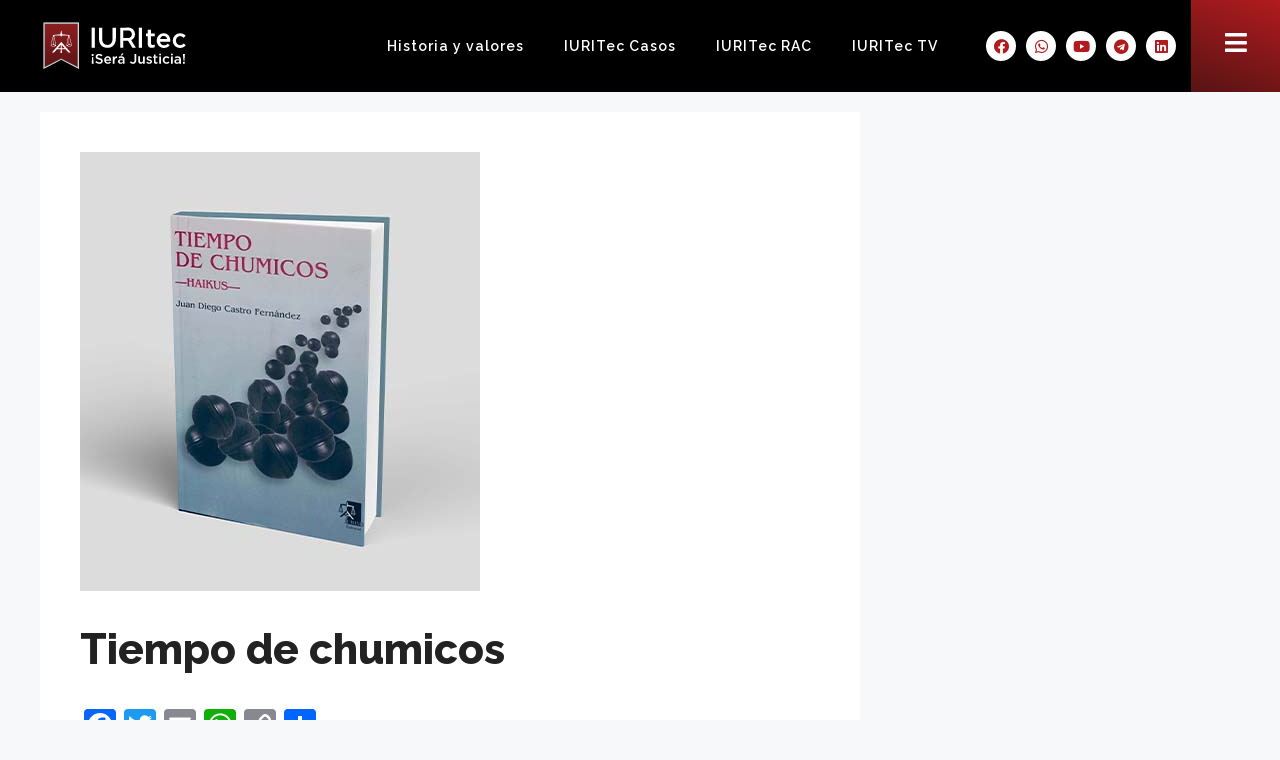

--- FILE ---
content_type: text/html; charset=UTF-8
request_url: https://iuritec.com/jurisis-libros/tiempo-de-chumicos/
body_size: 29903
content:
<!DOCTYPE html>
<html lang="es">
<head>
	<meta charset="UTF-8">
	<link rel="profile" href="https://gmpg.org/xfn/11">
	<title>Tiempo de chumicos &#8211; IURITec</title>
<meta name='robots' content='max-image-preview:large' />
<link rel='dns-prefetch' href='//iuritec.com' />
<link rel='dns-prefetch' href='//s.w.org' />
<link rel="alternate" type="application/rss+xml" title="IURITec &raquo; Feed" href="https://iuritec.com/feed/" />
<link rel="alternate" type="application/rss+xml" title="IURITec &raquo; Feed de los comentarios" href="https://iuritec.com/comments/feed/" />
		<script>
			window._wpemojiSettings = {"baseUrl":"https:\/\/s.w.org\/images\/core\/emoji\/13.1.0\/72x72\/","ext":".png","svgUrl":"https:\/\/s.w.org\/images\/core\/emoji\/13.1.0\/svg\/","svgExt":".svg","source":{"concatemoji":"https:\/\/iuritec.com\/wp-includes\/js\/wp-emoji-release.min.js?ver=5.8.1"}};
			!function(e,a,t){var n,r,o,i=a.createElement("canvas"),p=i.getContext&&i.getContext("2d");function s(e,t){var a=String.fromCharCode;p.clearRect(0,0,i.width,i.height),p.fillText(a.apply(this,e),0,0);e=i.toDataURL();return p.clearRect(0,0,i.width,i.height),p.fillText(a.apply(this,t),0,0),e===i.toDataURL()}function c(e){var t=a.createElement("script");t.src=e,t.defer=t.type="text/javascript",a.getElementsByTagName("head")[0].appendChild(t)}for(o=Array("flag","emoji"),t.supports={everything:!0,everythingExceptFlag:!0},r=0;r<o.length;r++)t.supports[o[r]]=function(e){if(!p||!p.fillText)return!1;switch(p.textBaseline="top",p.font="600 32px Arial",e){case"flag":return s([127987,65039,8205,9895,65039],[127987,65039,8203,9895,65039])?!1:!s([55356,56826,55356,56819],[55356,56826,8203,55356,56819])&&!s([55356,57332,56128,56423,56128,56418,56128,56421,56128,56430,56128,56423,56128,56447],[55356,57332,8203,56128,56423,8203,56128,56418,8203,56128,56421,8203,56128,56430,8203,56128,56423,8203,56128,56447]);case"emoji":return!s([10084,65039,8205,55357,56613],[10084,65039,8203,55357,56613])}return!1}(o[r]),t.supports.everything=t.supports.everything&&t.supports[o[r]],"flag"!==o[r]&&(t.supports.everythingExceptFlag=t.supports.everythingExceptFlag&&t.supports[o[r]]);t.supports.everythingExceptFlag=t.supports.everythingExceptFlag&&!t.supports.flag,t.DOMReady=!1,t.readyCallback=function(){t.DOMReady=!0},t.supports.everything||(n=function(){t.readyCallback()},a.addEventListener?(a.addEventListener("DOMContentLoaded",n,!1),e.addEventListener("load",n,!1)):(e.attachEvent("onload",n),a.attachEvent("onreadystatechange",function(){"complete"===a.readyState&&t.readyCallback()})),(n=t.source||{}).concatemoji?c(n.concatemoji):n.wpemoji&&n.twemoji&&(c(n.twemoji),c(n.wpemoji)))}(window,document,window._wpemojiSettings);
		</script>
		<style>
img.wp-smiley,
img.emoji {
	display: inline !important;
	border: none !important;
	box-shadow: none !important;
	height: 1em !important;
	width: 1em !important;
	margin: 0 .07em !important;
	vertical-align: -0.1em !important;
	background: none !important;
	padding: 0 !important;
}
</style>
	<link rel='stylesheet' id='wp-block-library-css'  href='https://iuritec.com/wp-includes/css/dist/block-library/style.min.css?ver=5.8.1' media='all' />
<link rel='stylesheet' id='jet-engine-frontend-css'  href='https://iuritec.com/wp-content/plugins/jet-engine/assets/css/frontend.css?ver=2.9.3' media='all' />
<link rel='stylesheet' id='generate-style-css'  href='https://iuritec.com/wp-content/themes/generatepress/assets/css/main.min.css?ver=3.0.4' media='all' />
<style id='generate-style-inline-css'>
body{background-color:#f7f8f9;color:#222222;}a{color:#1e73be;}a:hover, a:focus, a:active{color:#000000;}.wp-block-group__inner-container{max-width:1200px;margin-left:auto;margin-right:auto;}body, button, input, select, textarea{font-family:-apple-system, system-ui, BlinkMacSystemFont, "Segoe UI", Helvetica, Arial, sans-serif, "Apple Color Emoji", "Segoe UI Emoji", "Segoe UI Symbol";}body{line-height:1.5;}.entry-content > [class*="wp-block-"]:not(:last-child){margin-bottom:1.5em;}.main-navigation .main-nav ul ul li a{font-size:14px;}.sidebar .widget, .footer-widgets .widget{font-size:17px;}@media (max-width:768px){h1{font-size:31px;}h2{font-size:27px;}h3{font-size:24px;}h4{font-size:22px;}h5{font-size:19px;}}.top-bar{background-color:#636363;color:#ffffff;}.top-bar a{color:#ffffff;}.top-bar a:hover{color:#303030;}.site-header{background-color:#ffffff;}.main-title a,.main-title a:hover{color:#222222;}.site-description{color:#757575;}.mobile-menu-control-wrapper .menu-toggle,.mobile-menu-control-wrapper .menu-toggle:hover,.mobile-menu-control-wrapper .menu-toggle:focus,.has-inline-mobile-toggle #site-navigation.toggled{background-color:rgba(0, 0, 0, 0.02);}.main-navigation,.main-navigation ul ul{background-color:#ffffff;}.main-navigation .main-nav ul li a,.menu-toggle, .main-navigation .menu-bar-items{color:#515151;}.main-navigation .main-nav ul li:hover > a,.main-navigation .main-nav ul li:focus > a, .main-navigation .main-nav ul li.sfHover > a, .main-navigation .menu-bar-item:hover > a, .main-navigation .menu-bar-item.sfHover > a{color:#7a8896;background-color:#ffffff;}button.menu-toggle:hover,button.menu-toggle:focus{color:#515151;}.main-navigation .main-nav ul li[class*="current-menu-"] > a{color:#7a8896;background-color:#ffffff;}.main-navigation .main-nav ul li[class*="current-menu-"] > a:hover,.main-navigation .main-nav ul li[class*="current-menu-"].sfHover > a{color:#7a8896;background-color:#ffffff;}.navigation-search input[type="search"],.navigation-search input[type="search"]:active, .navigation-search input[type="search"]:focus, .main-navigation .main-nav ul li.search-item.active > a, .main-navigation .menu-bar-items .search-item.active > a{color:#7a8896;background-color:#ffffff;}.main-navigation ul ul{background-color:#eaeaea;}.main-navigation .main-nav ul ul li a{color:#515151;}.main-navigation .main-nav ul ul li:hover > a,.main-navigation .main-nav ul ul li:focus > a,.main-navigation .main-nav ul ul li.sfHover > a{color:#7a8896;background-color:#eaeaea;}.main-navigation .main-nav ul ul li[class*="current-menu-"] > a{color:#7a8896;background-color:#eaeaea;}.main-navigation .main-nav ul ul li[class*="current-menu-"] > a:hover,.main-navigation .main-nav ul ul li[class*="current-menu-"].sfHover > a{color:#7a8896;background-color:#eaeaea;}.separate-containers .inside-article, .separate-containers .comments-area, .separate-containers .page-header, .one-container .container, .separate-containers .paging-navigation, .inside-page-header{background-color:#ffffff;}.entry-title a{color:#222222;}.entry-title a:hover{color:#55555e;}.entry-meta{color:#595959;}.sidebar .widget{background-color:#ffffff;}.footer-widgets{background-color:#ffffff;}.footer-widgets .widget-title{color:#000000;}.site-info{color:#ffffff;background-color:#55555e;}.site-info a{color:#ffffff;}.site-info a:hover{color:#d3d3d3;}.footer-bar .widget_nav_menu .current-menu-item a{color:#d3d3d3;}input[type="text"],input[type="email"],input[type="url"],input[type="password"],input[type="search"],input[type="tel"],input[type="number"],textarea,select{color:#666666;background-color:#fafafa;border-color:#cccccc;}input[type="text"]:focus,input[type="email"]:focus,input[type="url"]:focus,input[type="password"]:focus,input[type="search"]:focus,input[type="tel"]:focus,input[type="number"]:focus,textarea:focus,select:focus{color:#666666;background-color:#ffffff;border-color:#bfbfbf;}button,html input[type="button"],input[type="reset"],input[type="submit"],a.button,a.wp-block-button__link:not(.has-background){color:#ffffff;background-color:#55555e;}button:hover,html input[type="button"]:hover,input[type="reset"]:hover,input[type="submit"]:hover,a.button:hover,button:focus,html input[type="button"]:focus,input[type="reset"]:focus,input[type="submit"]:focus,a.button:focus,a.wp-block-button__link:not(.has-background):active,a.wp-block-button__link:not(.has-background):focus,a.wp-block-button__link:not(.has-background):hover{color:#ffffff;background-color:#3f4047;}a.generate-back-to-top{background-color:rgba( 0,0,0,0.4 );color:#ffffff;}a.generate-back-to-top:hover,a.generate-back-to-top:focus{background-color:rgba( 0,0,0,0.6 );color:#ffffff;}@media (max-width:768px){.main-navigation .menu-bar-item:hover > a, .main-navigation .menu-bar-item.sfHover > a{background:none;color:#515151;}}.nav-below-header .main-navigation .inside-navigation.grid-container, .nav-above-header .main-navigation .inside-navigation.grid-container{padding:0px 20px 0px 20px;}.site-main .wp-block-group__inner-container{padding:40px;}.separate-containers .paging-navigation{padding-top:20px;padding-bottom:20px;}.entry-content .alignwide, body:not(.no-sidebar) .entry-content .alignfull{margin-left:-40px;width:calc(100% + 80px);max-width:calc(100% + 80px);}.rtl .menu-item-has-children .dropdown-menu-toggle{padding-left:20px;}.rtl .main-navigation .main-nav ul li.menu-item-has-children > a{padding-right:20px;}@media (max-width:768px){.separate-containers .inside-article, .separate-containers .comments-area, .separate-containers .page-header, .separate-containers .paging-navigation, .one-container .site-content, .inside-page-header{padding:30px;}.site-main .wp-block-group__inner-container{padding:30px;}.inside-top-bar{padding-right:30px;padding-left:30px;}.inside-header{padding-right:30px;padding-left:30px;}.widget-area .widget{padding-top:30px;padding-right:30px;padding-bottom:30px;padding-left:30px;}.footer-widgets-container{padding-top:30px;padding-right:30px;padding-bottom:30px;padding-left:30px;}.inside-site-info{padding-right:30px;padding-left:30px;}.entry-content .alignwide, body:not(.no-sidebar) .entry-content .alignfull{margin-left:-30px;width:calc(100% + 60px);max-width:calc(100% + 60px);}.one-container .site-main .paging-navigation{margin-bottom:20px;}}/* End cached CSS */.is-right-sidebar{width:30%;}.is-left-sidebar{width:30%;}.site-content .content-area{width:70%;}@media (max-width:768px){.main-navigation .menu-toggle,.sidebar-nav-mobile:not(#sticky-placeholder){display:block;}.main-navigation ul,.gen-sidebar-nav,.main-navigation:not(.slideout-navigation):not(.toggled) .main-nav > ul,.has-inline-mobile-toggle #site-navigation .inside-navigation > *:not(.navigation-search):not(.main-nav){display:none;}.nav-align-right .inside-navigation,.nav-align-center .inside-navigation{justify-content:space-between;}.has-inline-mobile-toggle .mobile-menu-control-wrapper{display:flex;flex-wrap:wrap;}.has-inline-mobile-toggle .inside-header{flex-direction:row;text-align:left;flex-wrap:wrap;}.has-inline-mobile-toggle .header-widget,.has-inline-mobile-toggle #site-navigation{flex-basis:100%;}.nav-float-left .has-inline-mobile-toggle #site-navigation{order:10;}}
.elementor-template-full-width .site-content{display:block;}
</style>
<link rel='stylesheet' id='generate-child-css'  href='https://iuritec.com/wp-content/themes/generatepress-child/style.css?ver=1763700493' media='all' />
<link rel='stylesheet' id='jet-elements-css'  href='https://iuritec.com/wp-content/plugins/jet-elements/assets/css/jet-elements.css?ver=2.5.9' media='all' />
<link rel='stylesheet' id='jet-elements-skin-css'  href='https://iuritec.com/wp-content/plugins/jet-elements/assets/css/jet-elements-skin.css?ver=2.5.9' media='all' />
<link rel='stylesheet' id='elementor-icons-css'  href='https://iuritec.com/wp-content/plugins/elementor/assets/lib/eicons/css/elementor-icons.min.css?ver=5.12.0' media='all' />
<link rel='stylesheet' id='elementor-frontend-css'  href='https://iuritec.com/wp-content/plugins/elementor/assets/css/frontend.min.css?ver=3.4.4' media='all' />
<style id='elementor-frontend-inline-css'>
@font-face{font-family:eicons;src:url(https://iuritec.com/wp-content/plugins/elementor/assets/lib/eicons/fonts/eicons.eot?5.10.0);src:url(https://iuritec.com/wp-content/plugins/elementor/assets/lib/eicons/fonts/eicons.eot?5.10.0#iefix) format("embedded-opentype"),url(https://iuritec.com/wp-content/plugins/elementor/assets/lib/eicons/fonts/eicons.woff2?5.10.0) format("woff2"),url(https://iuritec.com/wp-content/plugins/elementor/assets/lib/eicons/fonts/eicons.woff?5.10.0) format("woff"),url(https://iuritec.com/wp-content/plugins/elementor/assets/lib/eicons/fonts/eicons.ttf?5.10.0) format("truetype"),url(https://iuritec.com/wp-content/plugins/elementor/assets/lib/eicons/fonts/eicons.svg?5.10.0#eicon) format("svg");font-weight:400;font-style:normal}
</style>
<link rel='stylesheet' id='elementor-post-10-css'  href='https://iuritec.com/wp-content/uploads/elementor/css/post-10.css?ver=1660143542' media='all' />
<link rel='stylesheet' id='elementor-pro-css'  href='https://iuritec.com/wp-content/plugins/elementor-pro/assets/css/frontend.min.css?ver=3.4.1' media='all' />
<link rel='stylesheet' id='jet-blog-css'  href='https://iuritec.com/wp-content/plugins/jet-blog/assets/css/jet-blog.css?ver=2.2.14' media='all' />
<link rel='stylesheet' id='jet-tabs-frontend-css'  href='https://iuritec.com/wp-content/plugins/jet-tabs/assets/css/jet-tabs-frontend.css?ver=2.1.13' media='all' />
<link rel='stylesheet' id='elementor-global-css'  href='https://iuritec.com/wp-content/uploads/elementor/css/global.css?ver=1660143542' media='all' />
<link rel='stylesheet' id='elementor-post-145-css'  href='https://iuritec.com/wp-content/uploads/elementor/css/post-145.css?ver=1660143555' media='all' />
<link rel='stylesheet' id='elementor-post-115-css'  href='https://iuritec.com/wp-content/uploads/elementor/css/post-115.css?ver=1660143544' media='all' />
<link rel='stylesheet' id='elementor-post-1538-css'  href='https://iuritec.com/wp-content/uploads/elementor/css/post-1538.css?ver=1660143544' media='all' />
<link rel='stylesheet' id='addtoany-css'  href='https://iuritec.com/wp-content/plugins/add-to-any/addtoany.min.css?ver=1.15' media='all' />
<link rel='stylesheet' id='google-fonts-1-css'  href='https://fonts.googleapis.com/css?family=Raleway%3A100%2C100italic%2C200%2C200italic%2C300%2C300italic%2C400%2C400italic%2C500%2C500italic%2C600%2C600italic%2C700%2C700italic%2C800%2C800italic%2C900%2C900italic&#038;display=auto&#038;ver=5.8.1' media='all' />
<link rel='stylesheet' id='elementor-icons-shared-0-css'  href='https://iuritec.com/wp-content/plugins/elementor/assets/lib/font-awesome/css/fontawesome.min.css?ver=5.15.3' media='all' />
<link rel='stylesheet' id='elementor-icons-fa-solid-css'  href='https://iuritec.com/wp-content/plugins/elementor/assets/lib/font-awesome/css/solid.min.css?ver=5.15.3' media='all' />
<link rel='stylesheet' id='elementor-icons-fa-brands-css'  href='https://iuritec.com/wp-content/plugins/elementor/assets/lib/font-awesome/css/brands.min.css?ver=5.15.3' media='all' />
<script src='https://iuritec.com/wp-includes/js/jquery/jquery.min.js?ver=3.6.0' id='jquery-core-js'></script>
<script src='https://iuritec.com/wp-includes/js/jquery/jquery-migrate.min.js?ver=3.3.2' id='jquery-migrate-js'></script>
<script src='https://iuritec.com/wp-content/plugins/add-to-any/addtoany.min.js?ver=1.1' id='addtoany-js'></script>
<link rel="https://api.w.org/" href="https://iuritec.com/wp-json/" /><link rel="alternate" type="application/json" href="https://iuritec.com/wp-json/wp/v2/jurisis-libros/1600" /><link rel="EditURI" type="application/rsd+xml" title="RSD" href="https://iuritec.com/xmlrpc.php?rsd" />
<link rel="wlwmanifest" type="application/wlwmanifest+xml" href="https://iuritec.com/wp-includes/wlwmanifest.xml" /> 
<meta name="generator" content="WordPress 5.8.1" />
<link rel="canonical" href="https://iuritec.com/jurisis-libros/tiempo-de-chumicos/" />
<link rel='shortlink' href='https://iuritec.com/?p=1600' />
<link rel="alternate" type="application/json+oembed" href="https://iuritec.com/wp-json/oembed/1.0/embed?url=https%3A%2F%2Fiuritec.com%2Fjurisis-libros%2Ftiempo-de-chumicos%2F" />
<link rel="alternate" type="text/xml+oembed" href="https://iuritec.com/wp-json/oembed/1.0/embed?url=https%3A%2F%2Fiuritec.com%2Fjurisis-libros%2Ftiempo-de-chumicos%2F&#038;format=xml" />

<script data-cfasync="false">
window.a2a_config=window.a2a_config||{};a2a_config.callbacks=[];a2a_config.overlays=[];a2a_config.templates={};a2a_localize = {
	Share: "Compartir",
	Save: "Guardar",
	Subscribe: "Suscribir",
	Email: "Correo electrónico",
	Bookmark: "Marcador",
	ShowAll: "Mostrar todo",
	ShowLess: "Mostrar menos",
	FindServices: "Encontrar servicio(s)",
	FindAnyServiceToAddTo: "Encuentra al instante cualquier servicio para añadir a",
	PoweredBy: "Funciona con",
	ShareViaEmail: "Compartir por correo electrónico",
	SubscribeViaEmail: "Suscribirse a través de correo electrónico",
	BookmarkInYourBrowser: "Añadir a marcadores de tu navegador",
	BookmarkInstructions: "Presiona «Ctrl+D» o «\u2318+D» para añadir esta página a marcadores",
	AddToYourFavorites: "Añadir a tus favoritos",
	SendFromWebOrProgram: "Enviar desde cualquier dirección o programa de correo electrónico ",
	EmailProgram: "Programa de correo electrónico",
	More: "Más&#8230;",
	ThanksForSharing: "¡Gracias por compartir!",
	ThanksForFollowing: "¡Gracias por seguirnos!"
};

(function(d,s,a,b){a=d.createElement(s);b=d.getElementsByTagName(s)[0];a.async=1;a.src="https://static.addtoany.com/menu/page.js";b.parentNode.insertBefore(a,b);})(document,"script");
</script>
<meta name="viewport" content="width=device-width, initial-scale=1"><!-- Global site tag (gtag.js) - Google Analytics -->
<script async src="https://www.googletagmanager.com/gtag/js?id=G-S21SHC367J"></script>
<script>
  window.dataLayer = window.dataLayer || [];
  function gtag(){dataLayer.push(arguments);}
  gtag('js', new Date());

  gtag('config', 'G-S21SHC367J');
</script><link rel="icon" href="https://iuritec.com/wp-content/uploads/2021/04/cropped-favicon-32x32.png" sizes="32x32" />
<link rel="icon" href="https://iuritec.com/wp-content/uploads/2021/04/cropped-favicon-192x192.png" sizes="192x192" />
<link rel="apple-touch-icon" href="https://iuritec.com/wp-content/uploads/2021/04/cropped-favicon-180x180.png" />
<meta name="msapplication-TileImage" content="https://iuritec.com/wp-content/uploads/2021/04/cropped-favicon-270x270.png" />
		<style id="wp-custom-css">
			#casos-item .jet-listing-grid__item:nth-child(even) .elementor-widget-wrap,
#slider_casos .jet-listing-grid__item:nth-child(even) .elementor-widget-wrap{
	     background-color: transparent !important;
    background-image: linear-gradient(
    0deg
, #000000 0%, #424242 100%) !important;
}

.wpcf7 input{
	width: 100%;
}

.wpcf7 p{
	margin: 0;
}

textarea{
	height: 125px !important;
}

		</style>
		</head>

<body class="jurisis-libros-template-default single single-jurisis-libros postid-1600 wp-custom-logo wp-embed-responsive right-sidebar nav-float-right separate-containers header-aligned-left dropdown-hover featured-image-active elementor-default elementor-kit-10" itemtype="https://schema.org/Blog" itemscope>

	<a class="screen-reader-text skip-link" href="#content" title="Saltar al contenido">Saltar al contenido</a>		<div data-elementor-type="header" data-elementor-id="145" class="elementor elementor-145 elementor-location-header" data-elementor-settings="[]">
		<div class="elementor-section-wrap">
					<section class="elementor-section elementor-top-section elementor-element elementor-element-cd8a19f elementor-section-full_width elementor-section-height-min-height elementor-section-items-stretch elementor-section-height-default" data-id="cd8a19f" data-element_type="section" data-settings="{&quot;background_background&quot;:&quot;classic&quot;,&quot;motion_fx_motion_fx_scrolling&quot;:&quot;yes&quot;,&quot;motion_fx_devices&quot;:[&quot;desktop&quot;,&quot;tablet&quot;,&quot;mobile&quot;]}">
						<div class="elementor-container elementor-column-gap-default">
					<div class="elementor-column elementor-col-25 elementor-top-column elementor-element elementor-element-40a6aed2" data-id="40a6aed2" data-element_type="column" data-settings="{&quot;background_background&quot;:&quot;classic&quot;}">
			<div class="elementor-widget-wrap elementor-element-populated">
								<div class="elementor-element elementor-element-6f823fcc elementor-widget elementor-widget-theme-site-logo elementor-widget-image" data-id="6f823fcc" data-element_type="widget" data-widget_type="theme-site-logo.default">
				<div class="elementor-widget-container">
																<a href="https://iuritec.com">
							<img src="https://iuritec.com/wp-content/uploads/2021/05/logo-menu-arriba-12.svg" class="attachment-full size-full" alt="" loading="lazy" height="129.81" width="390.52" />								</a>
															</div>
				</div>
					</div>
		</div>
				<div class="elementor-column elementor-col-25 elementor-top-column elementor-element elementor-element-4e93e160 elementor-hidden-tablet elementor-hidden-phone" data-id="4e93e160" data-element_type="column">
			<div class="elementor-widget-wrap elementor-element-populated">
								<div class="elementor-element elementor-element-a2491b1 elementor-nav-menu__align-right elementor-widget__width-inherit elementor-hidden-phone elementor-nav-menu--dropdown-tablet elementor-nav-menu__text-align-aside elementor-nav-menu--toggle elementor-nav-menu--burger elementor-widget elementor-widget-nav-menu" data-id="a2491b1" data-element_type="widget" data-settings="{&quot;layout&quot;:&quot;horizontal&quot;,&quot;submenu_icon&quot;:{&quot;value&quot;:&quot;&lt;i class=\&quot;fas fa-caret-down\&quot;&gt;&lt;\/i&gt;&quot;,&quot;library&quot;:&quot;fa-solid&quot;},&quot;toggle&quot;:&quot;burger&quot;}" data-widget_type="nav-menu.default">
				<div class="elementor-widget-container">
						<nav migration_allowed="1" migrated="0" role="navigation" class="elementor-nav-menu--main elementor-nav-menu__container elementor-nav-menu--layout-horizontal e--pointer-underline e--animation-fade"><ul id="menu-1-a2491b1" class="elementor-nav-menu"><li class="menu-item menu-item-type-post_type menu-item-object-page menu-item-1149"><a href="https://iuritec.com/historia-y-valores/" class="elementor-item">Historia y valores</a></li>
<li class="menu-item menu-item-type-post_type menu-item-object-page menu-item-1150"><a href="https://iuritec.com/casos/" class="elementor-item">IURITec Casos</a></li>
<li class="menu-item menu-item-type-post_type menu-item-object-page menu-item-1151"><a href="https://iuritec.com/iuritec-rac/" class="elementor-item">IURITec RAC</a></li>
<li class="menu-item menu-item-type-post_type menu-item-object-page menu-item-1152"><a href="https://iuritec.com/iuritec-tv/" class="elementor-item">IURITec TV</a></li>
</ul></nav>
					<div class="elementor-menu-toggle" role="button" tabindex="0" aria-label="Menu Toggle" aria-expanded="false">
			<i aria-hidden="true" role="presentation" class="eicon-menu-bar"></i>			<span class="elementor-screen-only">Menú</span>
		</div>
			<nav class="elementor-nav-menu--dropdown elementor-nav-menu__container" role="navigation" aria-hidden="true"><ul id="menu-2-a2491b1" class="elementor-nav-menu"><li class="menu-item menu-item-type-post_type menu-item-object-page menu-item-1149"><a href="https://iuritec.com/historia-y-valores/" class="elementor-item" tabindex="-1">Historia y valores</a></li>
<li class="menu-item menu-item-type-post_type menu-item-object-page menu-item-1150"><a href="https://iuritec.com/casos/" class="elementor-item" tabindex="-1">IURITec Casos</a></li>
<li class="menu-item menu-item-type-post_type menu-item-object-page menu-item-1151"><a href="https://iuritec.com/iuritec-rac/" class="elementor-item" tabindex="-1">IURITec RAC</a></li>
<li class="menu-item menu-item-type-post_type menu-item-object-page menu-item-1152"><a href="https://iuritec.com/iuritec-tv/" class="elementor-item" tabindex="-1">IURITec TV</a></li>
</ul></nav>
				</div>
				</div>
					</div>
		</div>
				<div class="elementor-column elementor-col-25 elementor-top-column elementor-element elementor-element-1d67d41e elementor-hidden-tablet elementor-hidden-phone" data-id="1d67d41e" data-element_type="column">
			<div class="elementor-widget-wrap elementor-element-populated">
								<div class="elementor-element elementor-element-5d3a2691 elementor-shape-circle e-grid-align-right elementor-grid-0 elementor-widget elementor-widget-global elementor-global-121 elementor-widget-social-icons" data-id="5d3a2691" data-element_type="widget" data-widget_type="social-icons.default">
				<div class="elementor-widget-container">
					<div class="elementor-social-icons-wrapper elementor-grid">
							<span class="elementor-grid-item">
					<a class="elementor-icon elementor-social-icon elementor-social-icon-facebook elementor-repeater-item-09406ec" target="_blank">
						<span class="elementor-screen-only">Facebook</span>
						<i class="fab fa-facebook"></i>					</a>
				</span>
							<span class="elementor-grid-item">
					<a class="elementor-icon elementor-social-icon elementor-social-icon-whatsapp elementor-repeater-item-b9b5e83" target="_blank">
						<span class="elementor-screen-only">Whatsapp</span>
						<i class="fab fa-whatsapp"></i>					</a>
				</span>
							<span class="elementor-grid-item">
					<a class="elementor-icon elementor-social-icon elementor-social-icon-youtube elementor-repeater-item-6dd173b" target="_blank">
						<span class="elementor-screen-only">Youtube</span>
						<i class="fab fa-youtube"></i>					</a>
				</span>
							<span class="elementor-grid-item">
					<a class="elementor-icon elementor-social-icon elementor-social-icon-telegram elementor-repeater-item-f29ea3a" target="_blank">
						<span class="elementor-screen-only">Telegram</span>
						<i class="fab fa-telegram"></i>					</a>
				</span>
							<span class="elementor-grid-item">
					<a class="elementor-icon elementor-social-icon elementor-social-icon-linkedin elementor-repeater-item-494c776" target="_blank">
						<span class="elementor-screen-only">Linkedin</span>
						<i class="fab fa-linkedin"></i>					</a>
				</span>
					</div>
				</div>
				</div>
					</div>
		</div>
				<div class="elementor-column elementor-col-25 elementor-top-column elementor-element elementor-element-5102a503" data-id="5102a503" data-element_type="column" data-settings="{&quot;background_background&quot;:&quot;gradient&quot;}">
			<div class="elementor-widget-wrap elementor-element-populated">
								<div class="elementor-element elementor-element-6bf48e5f elementor-widget__width-inherit elementor-view-framed elementor-shape-square elementor-widget elementor-widget-icon" data-id="6bf48e5f" data-element_type="widget" data-widget_type="icon.default">
				<div class="elementor-widget-container">
					<div class="elementor-icon-wrapper">
			<a class="elementor-icon elementor-animation-grow" href="#elementor-action%3Aaction%3Dpopup%3Aopen%26settings%3DeyJpZCI6IjE1MzgiLCJ0b2dnbGUiOmZhbHNlfQ%3D%3D">
			<i aria-hidden="true" class="fas fa-bars"></i>			</a>
		</div>
				</div>
				</div>
					</div>
		</div>
							</div>
		</section>
				</div>
		</div>
		
	<div id="page" class="site grid-container container hfeed">
				<div id="content" class="site-content">
					<div id="primary" class="content-area">
		<main id="main" class="site-main">
			
<article id="post-1600" class="post-1600 jurisis-libros type-jurisis-libros status-publish has-post-thumbnail hentry" itemtype="https://schema.org/CreativeWork" itemscope>
	<div class="inside-article">
				<div class="featured-image page-header-image-single grid-container grid-parent">
			<img width="400" height="439" src="https://iuritec.com/wp-content/uploads/2021/06/libro_11.jpg" class="attachment-full size-full wp-post-image" alt="" loading="lazy" itemprop="image" srcset="https://iuritec.com/wp-content/uploads/2021/06/libro_11.jpg 400w, https://iuritec.com/wp-content/uploads/2021/06/libro_11-273x300.jpg 273w" sizes="(max-width: 400px) 100vw, 400px" />		</div>
					<header class="entry-header">
				<h1 class="entry-title" itemprop="headline">Tiempo de chumicos</h1>			</header>
			
		<div class="entry-content" itemprop="text">
			<div class="addtoany_share_save_container addtoany_content addtoany_content_top"><div class="a2a_kit a2a_kit_size_32 addtoany_list" data-a2a-url="https://iuritec.com/jurisis-libros/tiempo-de-chumicos/" data-a2a-title="Tiempo de chumicos"><a class="a2a_button_facebook" href="https://www.addtoany.com/add_to/facebook?linkurl=https%3A%2F%2Fiuritec.com%2Fjurisis-libros%2Ftiempo-de-chumicos%2F&amp;linkname=Tiempo%20de%20chumicos" title="Facebook" rel="nofollow noopener" target="_blank"></a><a class="a2a_button_twitter" href="https://www.addtoany.com/add_to/twitter?linkurl=https%3A%2F%2Fiuritec.com%2Fjurisis-libros%2Ftiempo-de-chumicos%2F&amp;linkname=Tiempo%20de%20chumicos" title="Twitter" rel="nofollow noopener" target="_blank"></a><a class="a2a_button_email" href="https://www.addtoany.com/add_to/email?linkurl=https%3A%2F%2Fiuritec.com%2Fjurisis-libros%2Ftiempo-de-chumicos%2F&amp;linkname=Tiempo%20de%20chumicos" title="Email" rel="nofollow noopener" target="_blank"></a><a class="a2a_button_whatsapp" href="https://www.addtoany.com/add_to/whatsapp?linkurl=https%3A%2F%2Fiuritec.com%2Fjurisis-libros%2Ftiempo-de-chumicos%2F&amp;linkname=Tiempo%20de%20chumicos" title="WhatsApp" rel="nofollow noopener" target="_blank"></a><a class="a2a_button_copy_link" href="https://www.addtoany.com/add_to/copy_link?linkurl=https%3A%2F%2Fiuritec.com%2Fjurisis-libros%2Ftiempo-de-chumicos%2F&amp;linkname=Tiempo%20de%20chumicos" title="Copy Link" rel="nofollow noopener" target="_blank"></a><a class="a2a_dd addtoany_share_save addtoany_share" href="https://www.addtoany.com/share"></a></div></div><div class="addtoany_share_save_container addtoany_content addtoany_content_bottom"><div class="a2a_kit a2a_kit_size_32 addtoany_list" data-a2a-url="https://iuritec.com/jurisis-libros/tiempo-de-chumicos/" data-a2a-title="Tiempo de chumicos"><a class="a2a_button_facebook" href="https://www.addtoany.com/add_to/facebook?linkurl=https%3A%2F%2Fiuritec.com%2Fjurisis-libros%2Ftiempo-de-chumicos%2F&amp;linkname=Tiempo%20de%20chumicos" title="Facebook" rel="nofollow noopener" target="_blank"></a><a class="a2a_button_twitter" href="https://www.addtoany.com/add_to/twitter?linkurl=https%3A%2F%2Fiuritec.com%2Fjurisis-libros%2Ftiempo-de-chumicos%2F&amp;linkname=Tiempo%20de%20chumicos" title="Twitter" rel="nofollow noopener" target="_blank"></a><a class="a2a_button_email" href="https://www.addtoany.com/add_to/email?linkurl=https%3A%2F%2Fiuritec.com%2Fjurisis-libros%2Ftiempo-de-chumicos%2F&amp;linkname=Tiempo%20de%20chumicos" title="Email" rel="nofollow noopener" target="_blank"></a><a class="a2a_button_whatsapp" href="https://www.addtoany.com/add_to/whatsapp?linkurl=https%3A%2F%2Fiuritec.com%2Fjurisis-libros%2Ftiempo-de-chumicos%2F&amp;linkname=Tiempo%20de%20chumicos" title="WhatsApp" rel="nofollow noopener" target="_blank"></a><a class="a2a_button_copy_link" href="https://www.addtoany.com/add_to/copy_link?linkurl=https%3A%2F%2Fiuritec.com%2Fjurisis-libros%2Ftiempo-de-chumicos%2F&amp;linkname=Tiempo%20de%20chumicos" title="Copy Link" rel="nofollow noopener" target="_blank"></a><a class="a2a_dd addtoany_share_save addtoany_share" href="https://www.addtoany.com/share"></a></div></div>		</div>

			</div>
</article>
		</main><!-- #main -->
	</div><!-- #primary -->

	<div id="right-sidebar" class="widget-area sidebar is-right-sidebar" itemtype="https://schema.org/WPSideBar" itemscope>
	<div class="inside-right-sidebar">
			</div>
</div>

	</div>
</div>


<div class="site-footer">
			<div data-elementor-type="footer" data-elementor-id="115" class="elementor elementor-115 elementor-location-footer" data-elementor-settings="[]">
		<div class="elementor-section-wrap">
					<footer class="elementor-section elementor-top-section elementor-element elementor-element-51858237 elementor-section-content-middle elementor-section-full_width elementor-section-height-default elementor-section-height-default" data-id="51858237" data-element_type="section" data-settings="{&quot;background_background&quot;:&quot;gradient&quot;}">
						<div class="elementor-container elementor-column-gap-default">
					<div class="elementor-column elementor-col-100 elementor-top-column elementor-element elementor-element-3138753e" data-id="3138753e" data-element_type="column">
			<div class="elementor-widget-wrap elementor-element-populated">
								<section class="elementor-section elementor-inner-section elementor-element elementor-element-4272952d elementor-section-boxed elementor-section-height-default elementor-section-height-default" data-id="4272952d" data-element_type="section">
						<div class="elementor-container elementor-column-gap-default">
					<div class="elementor-column elementor-col-33 elementor-inner-column elementor-element elementor-element-76a035c9" data-id="76a035c9" data-element_type="column">
			<div class="elementor-widget-wrap elementor-element-populated">
								<div class="elementor-element elementor-element-765051c elementor-widget elementor-widget-image" data-id="765051c" data-element_type="widget" data-widget_type="image.default">
				<div class="elementor-widget-container">
															<img src="https://iuritec.com/wp-content/uploads/2021/05/logo-para-foto-de-menu-y-fotter-11.svg" class="attachment-large size-large" alt="" loading="lazy" height="236.25" width="177.62" />															</div>
				</div>
				<div class="elementor-element elementor-element-3c97f09 elementor-widget elementor-widget-text-editor" data-id="3c97f09" data-element_type="widget" data-widget_type="text-editor.default">
				<div class="elementor-widget-container">
							<p>+506 2253-3333</p><p>iuritec@iuritec.com</p>						</div>
				</div>
					</div>
		</div>
				<div class="elementor-column elementor-col-33 elementor-inner-column elementor-element elementor-element-5817cb41" data-id="5817cb41" data-element_type="column">
			<div class="elementor-widget-wrap elementor-element-populated">
								<div class="elementor-element elementor-element-c54f18d elementor-nav-menu__align-left elementor-nav-menu--dropdown-mobile elementor-nav-menu__text-align-aside elementor-nav-menu--toggle elementor-nav-menu--burger elementor-widget elementor-widget-nav-menu" data-id="c54f18d" data-element_type="widget" data-settings="{&quot;layout&quot;:&quot;vertical&quot;,&quot;submenu_icon&quot;:{&quot;value&quot;:&quot;&lt;i class=\&quot;fas fa-caret-down\&quot;&gt;&lt;\/i&gt;&quot;,&quot;library&quot;:&quot;fa-solid&quot;},&quot;toggle&quot;:&quot;burger&quot;}" data-widget_type="nav-menu.default">
				<div class="elementor-widget-container">
						<nav migration_allowed="1" migrated="0" role="navigation" class="elementor-nav-menu--main elementor-nav-menu__container elementor-nav-menu--layout-vertical e--pointer-underline e--animation-fade"><ul id="menu-1-c54f18d" class="elementor-nav-menu sm-vertical"><li class="menu-item menu-item-type-post_type menu-item-object-page menu-item-home menu-item-762"><a href="https://iuritec.com/" class="elementor-item">Página principal</a></li>
<li class="menu-item menu-item-type-post_type menu-item-object-page menu-item-763"><a href="https://iuritec.com/historia-y-valores/" class="elementor-item">Historia y valores</a></li>
<li class="menu-item menu-item-type-post_type menu-item-object-page menu-item-766"><a href="https://iuritec.com/tres-generaciones/" class="elementor-item">IURITec tres generaciones</a></li>
<li class="menu-item menu-item-type-post_type menu-item-object-page menu-item-817"><a href="https://iuritec.com/iuritec-rac/" class="elementor-item">IURITec RAC</a></li>
<li class="menu-item menu-item-type-post_type menu-item-object-page menu-item-764"><a href="https://iuritec.com/casos/" class="elementor-item">IURITec Casos</a></li>
<li class="menu-item menu-item-type-post_type menu-item-object-page menu-item-765"><a href="https://iuritec.com/iuritec-foro/" class="elementor-item">IURITec Foro</a></li>
<li class="menu-item menu-item-type-post_type menu-item-object-page menu-item-767"><a href="https://iuritec.com/iuritec-tv/" class="elementor-item">IURITec TV</a></li>
<li class="menu-item menu-item-type-post_type menu-item-object-page menu-item-1463"><a href="https://iuritec.com/iuritec-editorial/" class="elementor-item">IURITec Editorial</a></li>
<li class="menu-item menu-item-type-post_type menu-item-object-page menu-item-820"><a href="https://iuritec.com/escuela-de-abogacia/" class="elementor-item">Escuela de abogacía</a></li>
<li class="menu-item menu-item-type-post_type menu-item-object-page menu-item-831"><a href="https://iuritec.com/manejo-de-crisis-juridicas-mediaticas/" class="elementor-item">Manejo de crisis jurídicas mediáticas</a></li>
<li class="menu-item menu-item-type-post_type menu-item-object-page menu-item-846"><a href="https://iuritec.com/prevencion-delitos-empresariales/" class="elementor-item">Prevención delitos empresariales</a></li>
<li class="menu-item menu-item-type-post_type menu-item-object-page menu-item-851"><a href="https://iuritec.com/contacto/" class="elementor-item">Contacto</a></li>
</ul></nav>
					<div class="elementor-menu-toggle" role="button" tabindex="0" aria-label="Menu Toggle" aria-expanded="false">
			<i aria-hidden="true" role="presentation" class="eicon-menu-bar"></i>			<span class="elementor-screen-only">Menú</span>
		</div>
			<nav class="elementor-nav-menu--dropdown elementor-nav-menu__container" role="navigation" aria-hidden="true"><ul id="menu-2-c54f18d" class="elementor-nav-menu sm-vertical"><li class="menu-item menu-item-type-post_type menu-item-object-page menu-item-home menu-item-762"><a href="https://iuritec.com/" class="elementor-item" tabindex="-1">Página principal</a></li>
<li class="menu-item menu-item-type-post_type menu-item-object-page menu-item-763"><a href="https://iuritec.com/historia-y-valores/" class="elementor-item" tabindex="-1">Historia y valores</a></li>
<li class="menu-item menu-item-type-post_type menu-item-object-page menu-item-766"><a href="https://iuritec.com/tres-generaciones/" class="elementor-item" tabindex="-1">IURITec tres generaciones</a></li>
<li class="menu-item menu-item-type-post_type menu-item-object-page menu-item-817"><a href="https://iuritec.com/iuritec-rac/" class="elementor-item" tabindex="-1">IURITec RAC</a></li>
<li class="menu-item menu-item-type-post_type menu-item-object-page menu-item-764"><a href="https://iuritec.com/casos/" class="elementor-item" tabindex="-1">IURITec Casos</a></li>
<li class="menu-item menu-item-type-post_type menu-item-object-page menu-item-765"><a href="https://iuritec.com/iuritec-foro/" class="elementor-item" tabindex="-1">IURITec Foro</a></li>
<li class="menu-item menu-item-type-post_type menu-item-object-page menu-item-767"><a href="https://iuritec.com/iuritec-tv/" class="elementor-item" tabindex="-1">IURITec TV</a></li>
<li class="menu-item menu-item-type-post_type menu-item-object-page menu-item-1463"><a href="https://iuritec.com/iuritec-editorial/" class="elementor-item" tabindex="-1">IURITec Editorial</a></li>
<li class="menu-item menu-item-type-post_type menu-item-object-page menu-item-820"><a href="https://iuritec.com/escuela-de-abogacia/" class="elementor-item" tabindex="-1">Escuela de abogacía</a></li>
<li class="menu-item menu-item-type-post_type menu-item-object-page menu-item-831"><a href="https://iuritec.com/manejo-de-crisis-juridicas-mediaticas/" class="elementor-item" tabindex="-1">Manejo de crisis jurídicas mediáticas</a></li>
<li class="menu-item menu-item-type-post_type menu-item-object-page menu-item-846"><a href="https://iuritec.com/prevencion-delitos-empresariales/" class="elementor-item" tabindex="-1">Prevención delitos empresariales</a></li>
<li class="menu-item menu-item-type-post_type menu-item-object-page menu-item-851"><a href="https://iuritec.com/contacto/" class="elementor-item" tabindex="-1">Contacto</a></li>
</ul></nav>
				</div>
				</div>
					</div>
		</div>
				<div class="elementor-column elementor-col-33 elementor-inner-column elementor-element elementor-element-33900511" data-id="33900511" data-element_type="column">
			<div class="elementor-widget-wrap elementor-element-populated">
								<div class="elementor-element elementor-element-6debc88b elementor-widget elementor-widget-heading" data-id="6debc88b" data-element_type="widget" data-widget_type="heading.default">
				<div class="elementor-widget-container">
			<h4 class="elementor-heading-title elementor-size-default">Suscripción al Boletín de noticias </h4>		</div>
				</div>
				<div class="elementor-element elementor-element-a4e579b elementor-widget elementor-widget-text-editor" data-id="a4e579b" data-element_type="widget" data-widget_type="text-editor.default">
				<div class="elementor-widget-container">
							<p>Sea parte de nuestro boletín de noticias, reciba en su correo electrónico actualización legal y de interés. ¡Será Justicia! </p>						</div>
				</div>
				<div class="elementor-element elementor-element-7cd2cb9 elementor-button-align-stretch elementor-widget elementor-widget-global elementor-global-1863 elementor-widget-form" data-id="7cd2cb9" data-element_type="widget" data-settings="{&quot;button_width&quot;:&quot;33&quot;,&quot;step_next_label&quot;:&quot;Next&quot;,&quot;step_previous_label&quot;:&quot;Previous&quot;,&quot;step_type&quot;:&quot;number_text&quot;,&quot;step_icon_shape&quot;:&quot;circle&quot;}" data-widget_type="form.default">
				<div class="elementor-widget-container">
					<form class="elementor-form" method="post" name="New Form">
			<input type="hidden" name="post_id" value="115"/>
			<input type="hidden" name="form_id" value="7cd2cb9"/>
			<input type="hidden" name="referer_title" value="Tiempo de chumicos" />

							<input type="hidden" name="queried_id" value="1600"/>
			
			<div class="elementor-form-fields-wrapper elementor-labels-">
								<div class="elementor-field-type-email elementor-field-group elementor-column elementor-field-group-email elementor-col-60 elementor-field-required">
					<label for="form-field-email" class="elementor-field-label elementor-screen-only">Email</label><input size="1" type="email" name="form_fields[email]" id="form-field-email" class="elementor-field elementor-size-md  elementor-field-textual" placeholder="Tu Correo electrónico" required="required" aria-required="true">				</div>
								<div class="elementor-field-group elementor-column elementor-field-type-submit elementor-col-33 e-form__buttons">
					<button type="submit" class="elementor-button elementor-size-md">
						<span >
															<span class=" elementor-button-icon">
																										</span>
																						<span class="elementor-button-text">Suscribirse</span>
													</span>
					</button>
				</div>
			</div>
		</form>
				</div>
				</div>
					</div>
		</div>
							</div>
		</section>
					</div>
		</div>
							</div>
		</footer>
				<footer class="elementor-section elementor-top-section elementor-element elementor-element-3d91643 elementor-section-content-middle elementor-section-full_width elementor-section-height-default elementor-section-height-default" data-id="3d91643" data-element_type="section" data-settings="{&quot;background_background&quot;:&quot;gradient&quot;}">
						<div class="elementor-container elementor-column-gap-default">
					<div class="elementor-column elementor-col-100 elementor-top-column elementor-element elementor-element-a37c2bd" data-id="a37c2bd" data-element_type="column">
			<div class="elementor-widget-wrap elementor-element-populated">
								<section class="elementor-section elementor-inner-section elementor-element elementor-element-576c92b elementor-section-boxed elementor-section-height-default elementor-section-height-default" data-id="576c92b" data-element_type="section" data-settings="{&quot;background_background&quot;:&quot;classic&quot;}">
						<div class="elementor-container elementor-column-gap-default">
					<div class="elementor-column elementor-col-50 elementor-inner-column elementor-element elementor-element-5fe6e84" data-id="5fe6e84" data-element_type="column">
			<div class="elementor-widget-wrap elementor-element-populated">
								<div class="elementor-element elementor-element-9ac5c39 elementor-widget elementor-widget-text-editor" data-id="9ac5c39" data-element_type="widget" data-widget_type="text-editor.default">
				<div class="elementor-widget-container">
							<p><!--(figmeta)eyJmaWxlS2V5IjoiTGxDOU1aYnZ3TG1jaHV0V0lFeWVWeCIsInBhc3RlSUQiOi0xLCJkYXRhVHlwZSI6InNjZW5lIn0K(/figmeta)--><!--(figma)ZmlnLWtpd2kEAAAAPiIAALV7f5wkW1XfvdXd82Nnd99PHg9ERERERN237/HeAxGpqa6erp3urnpV1TO7T6Sp6a6Zqbc93W1Xz+zOExEJIYYgIiASRIKGRESjqPgrQUVi1CSKP4PGn4iYGGNMYhJjzA/z/d5bv3pnnx//cT+f7Xvuueeee+6555x77r01b5fdOE2jgzg8ncVC3HHFdXqDIDT9UOBfz23aA6tt9rbsAFXZD2y/UjcUtd1rAq4FzlbP7ACqB+G1jg2goYBBYJPXiqJVnAfBtuMNfLvjmuy52nNDp3VtELTdfqc56Htbvtlk/7UMHDTdHuvred23W74dtIE6F1h2zx4A7bUHj/Vt/xqQG1Wkb3sdIs83nVYL5QWr49i9cLDpY3TLDCjbRfNmkmI6VwELEktzOIRagPJtszlwe4qFUJVd3wkpjexNR7F3GKUxyCw0hTZnA6Kuu6NAuZtMRsnkwD8ek6bn9h63fRcNwm2qdnLQer8XjTZQoula/S7kAygts7djBoCMLd/tewBqLd/skq6+6bod2+wNXM/2zdBxe0A2dmwrdH1AK9QzytWOo9iu2Z2O4wUE130QYQHVCp3z7a1+x/[base64]/[base64]/BtVDKjrurAIgQahkCGEJnYJkenbNe1gYt17eU6zfItBkPp/NokUwn6JM7OEbGskKdgCWm62zbpZEZveOjvXjenySLFH18k9MQnnPV7gQAJCRCaKNeDGs6SRfzyqJhMYEXbFfiyq7JeGZgjEyltcAy1QTqLXBsDnSPRlZR1CvBYj69Hpvj5GCCDgUzAS93VFCWbj/MQEMTW9EMw+fzw1TUasvCmw3T991dZUKcRE1X7cf6TgcxE24IZD0zkwGXO9Ng7t4FKhPuyjShbF2EYSXapr1jk4fMhzY2p9NxHE3cWZyrv97vafPHRNAtQIQALIP+ZuibCjauKq9Q1qCm357Okyenk0U0RvcsQFS0C0tR/[base64]/UphG0jaD0OtSkJJPYM7MEK1tTKGkF+Rm1aV5rImh5DiHlG23hK2kLTNbMfMpPBLND9ynG6SPZPUX3Knp5p2QM4qs6kaqpboLWu4g+QyJwC53F7ELpweTXvJQSMBIvidD2kIKixBTSMgxMYOrxca7CR6wXeYftYlwGTWNRl31da4Q6AsmZ1XJVh1B1OPaqwOO/2BrB+RSbMFtgMQqdrI/ChLrsusuCBmqehYd1QQ68292zAdd2AbYhkDV1TWcsKqDzMi4aYx8y1pm/Se9bRtm1fy7udQ3XH1fnWRjiPJmlSyvhMBGQkOeEA8QuhOdvcRdMJYEE7NkDZQqqM0kDOhpy55btFnlOroPI4Vq/gdMRqVDBFyFrx+kFb4zJmqyUm57VWojSr9RJRcDrHNFnjMk4bJSbndL5EaU4XSkTB6aIWFMsAopzZHUvInN+dS1jN8q4lXMH1bjVShs2Y3lPF5TzvrSI1y6dVUQXH++DGjjVgG2pPR96As5DZg3erA8X9yAxdZBIl5hl2lOL8oFd8Dccnq7/pWGgQZJ1XJLK4StXgRquTMPSgtRdNddItYRq67xJuRUevor4aDOfT8biZzLWfgU9muH9F7MGkVZzQfeGkC7pYPILjL2K021c9xFft9xY4cBdWNbnVRwCURorzFwYDvCrkeIqtVIHw9zG2M1mfi3UhD/Bj7OGnFuGnrnc8dL6JmjzFj+EDBeoScQM/tUP81BWnYDGdocOQsNgRcjbVXgYCoxst5slNIVeOLl1CXR5degCFcXTpMora0QNE1o8eILJx9ACRK140Ryx3JqMY/YyD42QkwgrTjTzDQ+NJND6O0Uceq2zvmcJoQUu96CgWsrYfHSXjU9DLlNsEAANMFulwnswWqNVIuxPNkwhdjo/ieTJsJQfHc6gWG0N2UBGwBEdt09LtNNVhHLAaZrlrMIuGsLOlvh4yDhfrmW1tMjQ3s9z+NgxaXFxOsMoBKR2OlArGHg0LU+tb7W1FsxT2VXaBS6hsX6IY5BXDs5F5U/QaEIOixpwOB3iCDaAw2S2AKxX+Xq73qljI+fCL1A8bNwAlT6CUjMUpqBzYtLJ+iSxSxdxWHC2Ugv9Aekj20SSsy54iyaQwLC8gvkZpUCoBUTayY/9K4PSYHq26frOHcs1s+Wxfb/ZUfDjX63cp0gbOdibK89iEOKULTV1ebOvyDpwfWN5pmipbvMvS5d2+pcp7Al2/199Rp8+n0TFR3hfsqkuTp1vBLsv7sTjEP8OyupT7mYHe3D+j7ahrkWdle+xnun6P8j2bSkH5WdhyuJTPaYbqWPLZrY7JeTy3u+Vzz/ycALaG8nnb2IBRfm4LCRXK57d1+XltPe4LQl3//Md0+UJPl1/AlBrlizqtTda/0PVU+UV+qMov9nT/S952j3p6oIPwgfIySsr5oB92WH8IJesvNjf9HZQPm5s7rD+CknI/uqP5vGQHAqF86WZnl+vzJShJ9zKUpPtSc7vNebzcuqKOCl9mtZQjvMLyVN20+j7pNrH7sm4huLFstjR/u4UzJcoWyssot1A+iLKNYTmeg5L8r7T1fDDaFuXptN0rtBskVSof6jnY21G6V7xHHkXpXfEeJZ/HrngvuYTSv+Jdeghl0LnSZb+w41qk72Oj4brsdO0mj927KCnH1e52l/hrvY7KdR7v9bdDlF+OBIVyvRJlgPIrdqBwlK/ygpD4AUriX+1v+6xHvtdmuef3N7nuwwBJGspRqOWIw55Ki/exTFy/gx1cSKA83NHtyY6e9xM728peru/4oY9yjPIyyqMgQOQVYoKS9SnKB1HOUD6E8itRvhjlHOXDKFOUj6BcoKSejlG+BOVJECBmC3EDJfndREl+pyjJ70mU5PdVKMnvNSjJ76tRkt9rUZLf16Akv9fJILhMhl8rrR0l4esJkOXfIkCebyBApn+bALm+kQDZ/h0C5Pt1BMj47xIg5zcBUKL+PQLk/GYC5Pz1BMj5LQTI+RsIkPNbCZDzNxIg57cRIOe3EyDndwBQMn8TAXJ+JwFy/mYC5PwuAuT89wmQ87sJkPO3ECDn9xAg528lQM7vBfAgOf8DAuT8PgLk/G0EyPnbCZDzPyRAzu8nQM7/iAA5/2MC5PwdBMj5AwAeIufvJEDOHyRAzt9FgJy/mwA5/xMC5Pw9BMj5ewmQ84cIkPP3ESDn7wfwYnL+AQLk/GEC5PyDBMj5hwiQ8w8TIOcfIUDOP0qAnP8pAXL+ZwTI+SMAHibnHyNAzj9OgJx/ggA5f5QAOf8kAXL+GAFy/ucEyPmnCJDzvyBAzj8N4BFy/hkC5PyzBMj5XxIg539FgJz/NQFy/jkC5PzzBMj54wTI+RcIkPMvAniUnH+JADn/MgFy/hUC5PyrBMj53xAg508QIOdfI0DOv06AnP8tAXL+DQAqRP0mAXL+LQLk/NsEyPl3CJDz7xIg508SIOffI0DOnyJAzr9PgJw/[base64]/Ei8SqwmSulPijUFhIdIkieU/[base64]/Go/[base64]/apqmDcEJFAwTmTlAwMnC/[base64]/N0phCnp+tWGO1Vzl7HhvnKSHYMZxKW04DePoqFNKx0GMWwepOdi4aFcuJk2FBQvO2qhNszpZufvBDUgKVWfEXCGE3SURjLyHUvnt+e5c/mtxVvctQWVB8i6atX6Dg++qDeBeSoKYqjaA/f00XsCaa/[base64]/cA2bvevIMAz2HoieOoU5zkD8knyU3YVAInLQmw9gr0IrLh6DKEmXlhtOLkJUoHSoqXOObO7gFURc9Ahem2Uu4DHbV1YvBkl+TKAI8bKqbU/0kYSPVmS8CZDhwxlQYa+nx/j7u8eCkKlFQA1wSuPODyeuUcSFq6ckBPbuHCAZLraOKlJGW+iOwW9Tc4wV3H+7daEdQgU6xQboTXNNJsQqK1nQ+hJfxiRKR4noK9Fomy85WxkwYTmvQs+3s5tPs7JrXAgCyo/ZlPlkhKi4o4UNCRvwsxUA4LDyoNjk+CuB70FMqsI9m/oakLtXYgFaKHergGBFmntVWh5ma12YMPHgPe1isbyGoYn1q2SCyYFXs2R7iAxbwRlJ+xbIm4OtLeykekLBthZSYN3naQPhkiwLXfr67TYyRfQRSs1st/fZaxyWJ6xNqZO9xKzrcKn6VPULvizrESVhaZWMwKj2gcsyMS4g5pcRkXfC2Wl4Eok+55WSX05vxIYwP+gE/ZUdcEEwBr1KD3bYN/[base64]/9AN5BoWqoqAMR23N87zSZeuPEEg0ChTA1XaTlKf7Uml7p2Ey0chkmBJJdPIFyVnlFQY93g6jAyDGN3Nt1d7c+wdzObvfq4C/njBHo2/lKlbpwtyzA6gOO8eHaIJFisCEMBGvnwDAadPyC8WtQqVU3wyIKedk6ofUmjHp1Eyl4aLDXqJWXEWMlA3fBS7OzX1Qqvakijv6Q8uK1loG54GXoWO/Z6UdGNXzpECF8AOKcAjXx5yphzFcculBr1ZYiyxVHvfFHRja8YwZcRaeC8E7EuL1SqmsCM1BM9JwexL5Y13bxZbib2hEkoJ3fHGaQmto4QmNF+J0uNasYqRGNlq/H8rrNYTW6zp5O6ejcA5d1LCE3UKod3tTah2HvOIDXxFo4S1chwb7WuSdqVg8nTclg3ObCQ6GAezQ5pJFiNdXHfLShNeKXA5q896+Lpt+I06TZDmQNLn6szAwjvX8Zoss5RglXqJChA8gwUWU03d1O47fU4O/aui2dW65qkt4DThchMrmNskHxGta5J3MPiMxwsBlio/fpZ4lm3w+suHmoYyMQ1yEQ8W3xmpaoJHtMYK5qJ54hnFxXd6Ou6+sjoueKzyppuDiii4tUuBBDPF8+5DVp3CIuWnfyToBeIzz6D1MR94i1EA3GfeG4O66YdVivnzvvF5yxjNNnu3q3fPj1PPO9WnCa9epKNXSoQiv3cs1hNfg0b59hjPRWvk/L5ZVW3Pw5qqEqjSPF5VYSm+XL6SHac3xMvKGu6+ZW07R5cGxcsn5/Duukr1GS5lb1BihfmFd32qlidR1JcL8svyGDdMkD8HSE3UN9AwabEi8SLbkFpwldrfw/ypPGHpPzCZZSmiziyqUJQCh8Uj4ovWsZosj1s21OdzqW4HJZfXKlriqG+FOAkcJMvLpVV3T5Kubtgh1wVD2SgbojLMGJlWd3lW1CacJ8LtBVPj+LF/BS3z/LBKkLTHOglypGkemgZpekO4f/Zh0cvF0lR0Y1PqHoWQeDF16t1TTJWKC8aMSMCyVG1rkkm3BkR+NXlwzSv6LZZqpIlagdPGuIry6pun+/z4qGLQNxMUhXuEZjTM0hNvJjrhZq2ELekwMVnUdUEJ3rhNyGhVmreH9Q3lOAWsAh2yoHFpripkFdwociPoJriNNVpqZKyzGTfLcWTSaqxnr4tIFtw/SpARYfqlcRrRvqGRbdwwjx/f3WVfEdnxNj/X0uPyV6+LaR100mHRypOEGN8zVIrxL+5OI6Qf5YUr1N3mhkJ5jycxwwWuLyoUn1tlaoNW4AXIVpUSV5fJXHnWGMEPYk3sQo6GGOfj0ePx/Mpmt5Qbepl3xTo7xn28XJ2tjGzLnGI68izrS1sIRRdPIFHtkozgnwqxrgireC8PJ+c4PmNZocpfETKN0nEvuxSgpkcPDHEa9wMJ311PxBgQyyT2DeXDaXZKF+Ee369RABEOhONmUZgtm/JL8ewO+tFVEy+IbsCa8ZQfTLjyFjVt0reLyKNxLY7nXXifaxemR/Al75xicBnNL2F4m0lxeZ0sZge3YbL22+luR2jd5REZUvCLGOGxBCpBib3TbfShNh8lkneSW3RxTDDFLaIiBNhJ6B/fbPUtg371Vdb8F/oTln+eyReJkGarYq6Knq/xCNliQuxAKIDTytRzfIK6VtkHBXfU/XAD3rG+a/8sMnD2+VQCR0cTacLXuah2/tkMjmEWfGVYBzoWIzlem+ODlTALBu+PW8I4WMl+jtytK3CS9nwgaJBbV1lw3fmDdw3SvQHc3RFnha/ZKIYaP9RmaRFE3T6rajrxhzzbTIlpPTwUYnHWFVdtrufkMf5PSXUUA1K75c4JWJRch/cw9stekKTrj4oXcV9GQw8C0vflS1pwDEqy/lTEo+2laYyUH5M4hU3SZdj5PfIWOmNSjVT3KgQAP57QRlM95EIQaqMFdAfAro3nfRnI2zZGYvvy8SEycE+hooarcLHO/CwxGE3wBR+QOLOCIZ4mIxHEKuZnCA08LLvwxXj8hDw4vkJ3p7IF0P8IBlNsIpoVOptI5UoUfwEdUP8MO1fR4vsmvGDEtdMqWJS3Eb8tETmoCIHxELfEOTiCl6Yy+HD5ChGWgEb/UiVshuhgv/Ko35MopK3VJzhx+UoxoY1UXWcX7BgSFLQ4aOV6zmdu2FnkD8pb2t0mwUpDO9jMspuQ35W4gUb6lreuzoqCdrJLKMBC5hgqgdKAjW7D0s8c09PlCR5XFYN3y2hjqyB9xoLMM4JsFY/k7eV4jjlpGE6EOgMhVleUn6/xNO52hMy2Tbwgr6AffWxup0lqVfxpK6vUjgjPKvLn8M78gGi3ciduGFLfySWirn8+QK/v7/U8PHKCgaH0+PxKDjCZmKqZ03a6S/IlAmFTi9egdsQVS0PFlnehEX8Jd0E4VTKXjb8sm7YVe9pLfEruqpzbdR/VakDUUXdhIV4zJ9pZ8Pq8irhE3ldBZxfgwVn4ZjkG3jgT1IL7+t44M/o4tFOpqANPPZrBXGhiguoj0v5m2AD8WGX8+B4Rl/OwhRDk8n9kpGXCcRvaXGzNAsOyUm1xG+XDNKMw1Mw+B1ZvDeKP5Pid+X1+DScJwcH8OD/LsUnIX9A19+CJcxA/3ulR1YMJxV/JOWn5MkULmqfYPbeId7DqZ/fh7Xgsrf/FBHy01p+b44VnZ8W8v/BElotr4P39xQp47/TTdmMK02vEP8+a2IgyrpCbH7G+oe6JVt1X63tuvgPS1i9mQP9R5KmznSNefVmjAkg+iBmYqJ4UvyPupcaRQ0fxON95LZ/nCUlHagyhVfI/0TCTHMetnGY3ukOLyCR6FH5n5TyTyR9p4PcUC39p6T4z3juPPOa+E4p/gs3gFv+DvC8+K9cZ0ZMbmrwDFiz+NMSZyPYAPPfSgyEy/a235BY3wKveiPpwzH/f5RY9Ne4P9Oj08kzz1gX/7PwDHTGJfN7pfzz0jiAg6dNDjzcBywgvfhfy+R4XnuflH8h0aoSPntyfNTCgQx6h02K/y3hw/AMa9md/k8pmwUDxy6g+KdwU/l/8zB6m0fWd0nx/8quVGBxgfnrUvyldG4jBV5rOryqlJD3KVcR95+zDAnx9P1yKjakwTGKdTXwHJ8uECEaQu4dj2FKIVQEU+ZdN1M9tdSd+CQeg0S95PeO1cfPeLjQnCZ6IoYxBqh6/yHuW2/T29gsB8ALm9+0fX3j2u+VFen0mngeA4SXqkFHf4xZ6+SscTHeMdXfbYisT04jCy45pnxtVErU8QAz1pe4EAo6/mMpDN2Qij/Bq+jS/[base64]/0prKUNofVWZxj6qxt1jsWaGjtJfIPbJCx3GE1OopQ5Ow54SH9SfqQzQ4o7hspOQAddGarejKlLXlnXdKctza2u/lqRrPQfLL5QSN2umHamQ7Um0KVRQWMb0evK74Mev5WjNU6G14XkpyerkEZpHP0DtTZermFpTDB70GcpcrFoRqiVgRxLm4uQ6uMGQNkI8nC6SGfTRVY10hvRLIPzVSs661DUmOpaRvVXMZjlJuOU/pq11bNum4icM1wzLpwRTvKiAV2ncFhkxYhv0KWxB8cNcNMS82kOw2Wjp+L1BsJtYdblGVUYLdffzYzLt/EyHtCKJM7+Klh66L2ndnKcwTHCyhT+pwZ7Ax55J/GNomKckbFJGWuA8tkAg7kkaVtTOpNefOOWKWBSo0K4NxqINksCeHzbgnXzE3YHr/[base64]/wNJjmTovEcG26h4FOMB+xKtdHMcNOT/M8h2WHJSgnTpHFyA09/9xxU6QnEu99y26G46QhL2CoOaTdEBeVQnOazNBgdXcs4b3buBq6h+LORU6Ss29SY/Ceu2aolSuairca8u5hRdtvM8Q9J0t6foch7g0wJeRFeBN77DjGlTiegrMNoZcFIVxl4VAFEyLCUiuQFiwMuTeGxlpJPObBj8aFFbFUxPRjLTiI9CLoYA39QYub82k0GmLOHBESgg4TRN/hct/3wMzyGRj3UyXwHFntYWDOCqhNSgFxppJ1Kj2vv9OQDSWquClXUiT80Thb1tVoiINCKupiLWVSHcTqHQYt63k95LAvFefyuoW0FXNQ6JeJjRmmwayiIc4rMFMEdllVxaGNzg2GF/XAXnQ6xuyBuCNdUn8CQd9lyDsrEyk0/W5D3LUPTjs4dWDqmO/diruTelwv+Mmpe7xIk1FsT4ZjmCSSABVOpLhHEXpQIVwpFPfiNIvERYqnjeGY4/5kNA14GBLvM+R9CuXHFdTT9/KlSsV7DXl/M9nftw6Puf+uVwSFu0gdt/DEP9KfcvTQjJWAN6ptUI1e13Cm4oauOakydOgGYq0MyT011fUgphEeQmCiMMQqNpCEM4b62wlcYz48PMUQcm12FrdOUXNlG/UJpMmFRau2XJgDpM1mhCc1hDBWNzkMqer/H0sUAADtWXuYjtXaX8+zZl6DGYNxPo5xLIRJOc2zHjkk4Yu0i6JMGUyNsRtDaTdvGGMqIjqYdM4WKkJCxrw5RMYpSaG2nElSaVdOle/3u59nZp6ua+/91fX98/3xudL989xr3ete6z6u9VqWrbSKirKUslWUFd1jzD3jRqdlZquQFfOIUqq8qqyqKmUpGacaqSg7un/qyLTEdmUjYknwR0i8xQkJxMnh7du2lfzlhwcoyBZBSRTUOzM7LSszNSPxpsyMCYndUzPHp45VIfXnxc6woODuIQXRlG1Bybjo7mP+OiErfeSo7MQNixKT2ya3S7xxXFb62PSxia1v2bgoa3R65pixicPTEv8ydkxi68T+YzI2Ls5OvyeVn/pnpY9PvSd9eOpw7LFciToV85XanKvUME+vx6yuq0S1x9WhJ+NUJdGv+mSl1tWehK91yKqn6tsNVEOVCJWaqmZQ0ubn4F/N/+HcLdVctaB064p+4zLSx45SN6eNHJeRmqW8f7Yu+eeV1r/f2b/Y2n/YW1TJhqIt62FV8HLukJlRdn6dgk16VPUlvaLIKcf9RKtQD/wH5UtGwWF8RrjrNXcqy7InXzznBDlWKNz2QBM4jZ279XzjIMcOhdtffbWytJ377KbFQY4OhVMOxisryp6SXFwtyIkK5SQtzVJWtD2lYKMb5ESHHp6ecVJZIXvKb/uHBDmhUDjsXqOscvaU4fteC3LKhcKJeS2VFWNP2b7hRJATE8oZNWKEssrbeQUtYoKc8qGcZ7tXVFYFO2/7TzWDnAqhcLdh82WO6t4ryKnoz6lo5yVXvi3IifXPINbOG7F3QpAT53Mwp+ClF4KcSj4nDhqkvR/kxPscatD6SJBT2degEjS4eDbIqRLKuft4f2XF21OX77CDnKqh8PSM5rTC1L5PJgQ5CaVWmHrivxoEOdV8K1S2p058ummQUz2Uk3nyksypU7V9kFOjbM7y27oEOTX9OeWhwae9g5xa/n7AOVE4IMip7XOqQIPXBgc5dUI5W/qsUlZVaHBmeJBTNxTOWNteWQnQICU7yKkXCrfKr+GdQZUpQU59/wyqQYOPZgQ5DULhvrEbZKcToxcGOQ39nVaHBn3eDnISfU+0oEHPdUFOIz9+cDp9j+8KcpLKTufE3QeDnMb+GdSABr1PBjlNfA+pCQ0Wnw9ymvo7LW/n7+saFeQ086XVsvNbtI8JcpqHwq/1HE/d8rMjVYOcFr5ulp3f9dfaQc4V/n6wTmy/pCDnSn8dcAZ1bRbktPQ5Vez8hVdfGeS08m2KOT9ObBvktPbn1IYG2e2DnKtC4UM39RPdpi/4Xa5q4+tWBxqc6xnktPUtVxdnMPd3ntjO58RAg5R+QU6yn0Oi7fx1mTcHOVf7c+pBgyq3BjntQzk3Hr6orPqwQt+hQc41vuWw04W/pQU51/o7rQENzqYHOR38OTWhwbysIKdjmbVjZzwU5HTypeHcBk0KBzmd/XNDaVhYnB/kdPFjATv9scUTQU6Kv9MG0GDbk0GO4+d47HT62IIgx/ha43QGNX01yHH908E6C4ctDHK6+uvgDLL1W0HOdb40rNP13RVBTjefgzmxI4uCnO4eJ6Z8ecvyim5pDUbdXtLrOl3tqWXvP9jyyo2FL4TfqvS3/UUb19tL90ep6FdCKpbFHaW8lbrKesSaaFmTLDXZUrmWmmKpPEtNtVS+pR610DeoOZZaYF3Gn3j8vRw/38rButZWS22z7B2W2mmpT61LtzxjqVDDj2xldV6xxYypqtfqH399WkDdNkNNUXaCo8eOqmIq7p3npB7f5dxytKnRq/6Z49xw+CFD+u6Wld6HTYnfG47YsT3WlSnrtzZyKeO2Sq1dEfrNgI4uVyHVM+Z8K2DCqZBbkJns6ne31HB3bG/lftIvyX27VyPXvvbOOu7Xzaq4+tBNce4j99ZzE3KVcPRL3500XzZp5vbtUCwUI54QcE/lQabR0qqubplfwxSP/82QioYEVIYjom+tZPSO7dNN09AkhzJIRSgBV3npuwUOhMa5NffvdKjHkYeqGZuaCYeq9n+ipkPduw1LS5HN8Mi4O1J1CgdakDnbdBt2vFD/3GKIAIS/2bF9e4renfSF89mD6c5Vy1900medcfTrz/dwYBxDemPsZCMfLobfMBxBoTLloVMnDGV82OecEaEV92qc3WyhUGqlgILM3d6Ih6t9azhl9plfjMj4sknIpVBSWYWAy3KE6MEpVIwyRFMKpepchdTb1ZMbxjn68p7VAg7dtMOkdTno6PVbD5sTu5Jg98NGxBN83WwZJZkp67Ya/fnOVdjAMUMZpPrRGoMFvFKnjTfivQbRMoVUZBBQ6N+qXeWtQgNyWcogVXloxZdlLZS96/udrQLq334Mdv/ZaDrBX44eNyNHhOAVHxqdPivO3fjTQuw3zoW5vQ/xrZNlRMO8045M4SFQBlRP0dSMm+cqpFjlcQHTM0aaY/OfT9HX3tmZzuxQ0+LxEccmgLtF7AciLzuloMqg94wmeLvXYXPFkJnOCx8o16ZrCrh5dQOTcvAjowd3am8uhb82e/rdbS7vOW905xWPyraoAamyXvjgFdm+/n7BZgFwEAOxjmYcVtzb2JDKBgk2JS41HMHzgdk3y6lTBqm+b222gEWb+5hnu28zmur/smiZnLyYgYCuxxGyCqdwWcogZbaxYCxXdjL19Cwz8d6UIiYGY7csF4E/Q4e2EY30b2D1CM7EWZY1KmIzjl76rnlE121zwME/Ikg55vOd54p0lUGdzNCZG4qmnh7ADRXZI0eMAJjXxYa0FFkHm4cGADygwZ1WOPYLHxzCvvClRBe1GorhzDET/tFj2lsCPuyzynzSz3bt13quNANXf2k0A+PEriPm46TnheqGefcJ+H7B9WWHgjXwMcm8cXa2ESMjFyuxLagH/oCRp57+2Gj6XHLMNwYnYZp8ccHop2tNEd0wV6gaKop787lWKcBS3lqgHiBLWci0CP0Ork3wQKSha3P9UlDKIlCnETffLwjJIeEgQ+6Yqrld4E4hJO0DRe+8+J3Z+FOLiGYqqH/78MijNZ4TqmFXAUyNiNuIzaAxFfYW6QmnmomxaTBYMSLWx+oylxShFREwdtTHBisUacbY+q2vFpHCqoU2gaSicU/tw7FPczo+tt7APxwdZ79JT0tZuHmaUL3r3EABPFEo5aDG7JGUipBEWi/vZdHJz3SnZKf6knzvQ/qsxQxah1EtU5j4KQNOZ0QoD5+rkIpfEDQNrTfX3nnRIAHtQ0k7g49HDaYbm6D0EAmU9dG5p8xXlxY58OH3BETfupNp12gORqaQ2aISQfur30FR2onogptxCoORMkgl0xMgfrwRcG2ZQioyCCiUI2QVTuGylEGqUPXLkuTQmbZLQIrDNzYBPEnZx+Z/4TkXAfzKaILJz2w0zPK7zn1i9D8uRESbx6/zk8flPQ8K+GF3PwOf8OKExYG0KPupfxcnMJnnzaVgwBN7jb5jeBeUg+8MkoO5Y/glg4zhWaJEfXUAeykeb3Dmh4xNAPcwcC2DUDrg1I66FcViiYO8Ptog/zmFvb1Cr99/ea4AlHDq5dgE8IguMGmB5HNGIKkII5Cy37Kco+HfSE5z6OdO+bfqGZtAFMCwLgEAN/BYPmATJEr27XCFB4TFChQAmO6xDhllqVXRynrz7G7sdl4hM4mAS+F7aV9Hl5tUHY64hm2B83WzdkanHu/vIHbRfPX3ujEClg+OuN+p4MqUtC4NXVQ1xFRLV6d1edn0f6KDy1VI9fmBGh1NB/ebAbVcGZE+q7XLKXOf6+R+dam8q/[base64]/ke1Sd1KVh673YriCi3bcsQlgEWVLAsIfASgJDgFS6GKjmVnuWlNsrhzykTg/21zJw6TTM8q58gG10+Wo4vENaMLVKMls9QuEalqJAK2C88uiKq6NA5ewQ3e536H52Tui2rr6nRfHME+6rEekyC3bBCzL+soLjBO7bJfLkC7LivE+8CjZUR95aI/RtB77WDiKpGi742PXYff+hgnUfBzD3OeeoynW6td6XisA86DMW45EZ457jYQruw/5sPGnGETnKVw+El2ZQq0ogxT5aZ+Abwacx+ljRI9psWhiY1xSsSuBN+28l/04hctSBqmnUZMvJjioFpsEzH1uv2neLsbI7YU1m1SkEdwYa4tjDe5UzdXbXt2E/riZaEQqfkyAY/VGsN5yCqnIIHjz7M08eG8VTvGW9fRQmcpiz80jQ2sX8pwFunq1gkBY7CVLwc8t6rk2Y5PRK2DcU7VcdA1/N9i+a0+8d20ZkFmUTKBw0bWYheBRRai6jR30LUUIdaEaNhZAP0azXATDJ6ERGV1Ein48RSqUiH53y/gyAEG8JY2HXdYVpRy8CR1ffER/dekKeKuJYD2HlE2TAHwoxNwImgZPE/[base64]//x4XfjGbrM6/nz6izB1EjjxubPW71JR8aZPTF8oVzSTXdhIBVEz5gNJplpINd2HsC3lSKvA8IYxScpuit/s403YlNq7kw8B6kw2eNXbfNi4Y9qqY5KNnv072GcujMbtDuKBylovdh7KhZbBiwQ83OaLFYpMQyqg1+v5j0jMMGSS5EpWDfvL8am6xSQJYayKteHpZr4spdrBTAtV37wz41mYs8IKx3XnzbG0wAL1O4neWVAbLUOSRN+g2vm/jqX//ZzSKXIwSSebIOOpe7WLicxfXmCtW81BOwbl6/8p+OfcPhi/IBQXgKPnMmhcWFEaxz3HdlvwgDoah1nQXQ/3AY7EJ6OOj32BXi4oG7MwFbNHRhDleSWyptR8vIAwOvb3QEZidSSa8Ee/odEStr7ur15z8wpIwmCQ/uzntMwdOiwT1ouAB2v9Jm0wOQUiR10tY2czEBW1HDSxFFSkVqtHS5zC0Rpiy4LyyOUkgbIrxdZMETHmDbLqySMeo3HDxyG3orKJ8+q58AUkaETQA7Kfvyno5lAMfBxr+j+3StD7BuMt7HoEhh71boUI6Zrtc0EKp/2B0n4PXno/iSZpAof5arAalcoQkgVNm8X4B6QMQTsD/gKciRXL/yHQTDMeScOUKh7GgB7ABEPLYh4klFPAGEehcOUA+w50HC+083dNkPnAZtyhns506klIv0Bu+GzkcPUpj2fQHsBeWywnPm7QWJw5Sb9CmvM5cM+yRWa7nl40ohJwzVhEoBKLnb/B+5mv2BAyrKxoKIctkc3kCRUC8YeRij+iX7UT/CuboNi3ZRVlzckKK9vfBhENQDvDLoVvmfMUYdHigUS9EMOobmlHXeU5tmg0Jw1fL6LD8pcnX/ddH9ctuXKsJYpUak9G75wFcDxLskPw0zySMqZbChE6HUk6uQyrIE1ENMzpqGJILrw2EpdDZB6W4IlEVXk4zDoyWgRTDOexLlsxkpI14+8H2TI1jRZQpNRBmkenG92wXgmoP0vc273LOokcq2CPjUwhEXBh51ZAqXpQxSVYxTL0ky/59L/1e5tBjRyZYAhXMtWoqRAug/MAWPZRHeF2LljaXm/hmGNxv6oIu3heZek0iAfs3g94XmBrcRtLBD0Ibgnbl5u0dR7XOk4yCV13cC7lhGpB6vzAsteoPKuJVPMzaBSMWRlQGujGtpU/S5cYieBBdF1UFjYOF+rtdSPKk6jq3g/dLTrxgvcQSSkgl4zey8ooWrbzhcx/04qa5LymcB+cCD4ggK02xzmGMog9Rmd1QKENfK5jqgHqB4Zd1weA302Gg0fFYA+kHv0OGYLq1LKisSXL8yweUIdvwyBXEEndYIlYVKAYXBVT3xbGboYQxNSW+lAOp46Q3UA2T9+VdWJixWTps9tRRV+qsAtsPCKhmj+Msar4kMDfFvAmiO1hS/LKD7K/0hSCzOGGF8kvLFQT78y6BhBqDtNFtvegyv9qR4718qoEW7LTARWlPerJ/c8BO6ue8lirC7I/hFDMIYzky9s8+sRVI8YHCHeBPnegw/kxUI1W/3ShWAoMejBRIWQ5orkIqGBNwQf0iSpEeFmDQog1SEEnAVFG9HlqVjUA+mbpuaoZpz7iGeUAq1k6vVjDlL+KGw5AxLKwptITkYxvEKCagHePh/oKLg3i2A73liDZYHWgM57X+wBmsOVZQixCNlRhBr/LGKwgRLTTHdiMqluyH40xWF5YEjpF5wCi1GGaRSHghYL8SErAg0IalsiwCnLSNkFV7+uCxlkKob2fFHyy+wNn8hwVErm+kQVEnrLyzeyAT87vcY+VIyXan/Bg==(/figma)-->Copyright © 2021 IURItec -Términos de Uso &#8211; Política de Privacidad</p>						</div>
				</div>
					</div>
		</div>
				<div class="elementor-column elementor-col-50 elementor-inner-column elementor-element elementor-element-fa8f087" data-id="fa8f087" data-element_type="column">
			<div class="elementor-widget-wrap elementor-element-populated">
								<div class="elementor-element elementor-element-e07c590 elementor-shape-circle e-grid-align-right elementor-grid-0 elementor-widget elementor-widget-global elementor-global-121 elementor-widget-social-icons" data-id="e07c590" data-element_type="widget" data-widget_type="social-icons.default">
				<div class="elementor-widget-container">
					<div class="elementor-social-icons-wrapper elementor-grid">
							<span class="elementor-grid-item">
					<a class="elementor-icon elementor-social-icon elementor-social-icon-facebook elementor-repeater-item-09406ec" target="_blank">
						<span class="elementor-screen-only">Facebook</span>
						<i class="fab fa-facebook"></i>					</a>
				</span>
							<span class="elementor-grid-item">
					<a class="elementor-icon elementor-social-icon elementor-social-icon-whatsapp elementor-repeater-item-b9b5e83" target="_blank">
						<span class="elementor-screen-only">Whatsapp</span>
						<i class="fab fa-whatsapp"></i>					</a>
				</span>
							<span class="elementor-grid-item">
					<a class="elementor-icon elementor-social-icon elementor-social-icon-youtube elementor-repeater-item-6dd173b" target="_blank">
						<span class="elementor-screen-only">Youtube</span>
						<i class="fab fa-youtube"></i>					</a>
				</span>
							<span class="elementor-grid-item">
					<a class="elementor-icon elementor-social-icon elementor-social-icon-telegram elementor-repeater-item-f29ea3a" target="_blank">
						<span class="elementor-screen-only">Telegram</span>
						<i class="fab fa-telegram"></i>					</a>
				</span>
							<span class="elementor-grid-item">
					<a class="elementor-icon elementor-social-icon elementor-social-icon-linkedin elementor-repeater-item-494c776" target="_blank">
						<span class="elementor-screen-only">Linkedin</span>
						<i class="fab fa-linkedin"></i>					</a>
				</span>
					</div>
				</div>
				</div>
					</div>
		</div>
							</div>
		</section>
					</div>
		</div>
							</div>
		</footer>
				</div>
		</div>
		</div>

<script type='text/javascript'>
/* <![CDATA[ */
var hasJetBlogPlaylist = 0;
/* ]]> */
</script>
		<div data-elementor-type="popup" data-elementor-id="1538" class="elementor elementor-1538 elementor-location-popup" data-elementor-settings="{&quot;entrance_animation&quot;:&quot;slideInDown&quot;,&quot;entrance_animation_mobile&quot;:&quot;none&quot;,&quot;exit_animation_mobile&quot;:&quot;none&quot;,&quot;entrance_animation_duration&quot;:{&quot;unit&quot;:&quot;px&quot;,&quot;size&quot;:0.5,&quot;sizes&quot;:[]},&quot;triggers&quot;:[],&quot;timing&quot;:[]}">
		<div class="elementor-section-wrap">
					<section class="elementor-section elementor-top-section elementor-element elementor-element-79d6bfe9 elementor-section-height-min-height elementor-section-items-stretch elementor-section-content-middle elementor-section-full_width elementor-section-height-default" data-id="79d6bfe9" data-element_type="section">
						<div class="elementor-container elementor-column-gap-default">
					<div class="elementor-column elementor-col-50 elementor-top-column elementor-element elementor-element-3eb2d23e elementor-hidden-phone" data-id="3eb2d23e" data-element_type="column" data-settings="{&quot;background_background&quot;:&quot;classic&quot;}">
			<div class="elementor-widget-wrap elementor-element-populated">
								<div class="elementor-element elementor-element-1267e7a0 elementor-widget elementor-widget-spacer" data-id="1267e7a0" data-element_type="widget" data-widget_type="spacer.default">
				<div class="elementor-widget-container">
					<div class="elementor-spacer">
			<div class="elementor-spacer-inner"></div>
		</div>
				</div>
				</div>
					</div>
		</div>
				<div class="elementor-column elementor-col-50 elementor-top-column elementor-element elementor-element-8baa34b" data-id="8baa34b" data-element_type="column">
			<div class="elementor-widget-wrap elementor-element-populated">
								<div class="elementor-element elementor-element-70649a2 elementor-nav-menu__align-right elementor-nav-menu--dropdown-none elementor-widget elementor-widget-nav-menu" data-id="70649a2" data-element_type="widget" data-settings="{&quot;layout&quot;:&quot;vertical&quot;,&quot;submenu_icon&quot;:{&quot;value&quot;:&quot;&lt;i class=\&quot;fas fa-caret-down\&quot;&gt;&lt;\/i&gt;&quot;,&quot;library&quot;:&quot;fa-solid&quot;}}" data-widget_type="nav-menu.default">
				<div class="elementor-widget-container">
						<nav migration_allowed="1" migrated="0" role="navigation" class="elementor-nav-menu--main elementor-nav-menu__container elementor-nav-menu--layout-vertical e--pointer-underline e--animation-fade"><ul id="menu-1-70649a2" class="elementor-nav-menu sm-vertical"><li class="menu-item menu-item-type-post_type menu-item-object-page menu-item-home menu-item-762"><a href="https://iuritec.com/" class="elementor-item">Página principal</a></li>
<li class="menu-item menu-item-type-post_type menu-item-object-page menu-item-763"><a href="https://iuritec.com/historia-y-valores/" class="elementor-item">Historia y valores</a></li>
<li class="menu-item menu-item-type-post_type menu-item-object-page menu-item-766"><a href="https://iuritec.com/tres-generaciones/" class="elementor-item">IURITec tres generaciones</a></li>
<li class="menu-item menu-item-type-post_type menu-item-object-page menu-item-817"><a href="https://iuritec.com/iuritec-rac/" class="elementor-item">IURITec RAC</a></li>
<li class="menu-item menu-item-type-post_type menu-item-object-page menu-item-764"><a href="https://iuritec.com/casos/" class="elementor-item">IURITec Casos</a></li>
<li class="menu-item menu-item-type-post_type menu-item-object-page menu-item-765"><a href="https://iuritec.com/iuritec-foro/" class="elementor-item">IURITec Foro</a></li>
<li class="menu-item menu-item-type-post_type menu-item-object-page menu-item-767"><a href="https://iuritec.com/iuritec-tv/" class="elementor-item">IURITec TV</a></li>
<li class="menu-item menu-item-type-post_type menu-item-object-page menu-item-1463"><a href="https://iuritec.com/iuritec-editorial/" class="elementor-item">IURITec Editorial</a></li>
<li class="menu-item menu-item-type-post_type menu-item-object-page menu-item-820"><a href="https://iuritec.com/escuela-de-abogacia/" class="elementor-item">Escuela de abogacía</a></li>
<li class="menu-item menu-item-type-post_type menu-item-object-page menu-item-831"><a href="https://iuritec.com/manejo-de-crisis-juridicas-mediaticas/" class="elementor-item">Manejo de crisis jurídicas mediáticas</a></li>
<li class="menu-item menu-item-type-post_type menu-item-object-page menu-item-846"><a href="https://iuritec.com/prevencion-delitos-empresariales/" class="elementor-item">Prevención delitos empresariales</a></li>
<li class="menu-item menu-item-type-post_type menu-item-object-page menu-item-851"><a href="https://iuritec.com/contacto/" class="elementor-item">Contacto</a></li>
</ul></nav>
					<div class="elementor-menu-toggle" role="button" tabindex="0" aria-label="Menu Toggle" aria-expanded="false">
			<i aria-hidden="true" role="presentation" class="eicon-menu-bar"></i>			<span class="elementor-screen-only">Menú</span>
		</div>
			<nav class="elementor-nav-menu--dropdown elementor-nav-menu__container" role="navigation" aria-hidden="true"><ul id="menu-2-70649a2" class="elementor-nav-menu sm-vertical"><li class="menu-item menu-item-type-post_type menu-item-object-page menu-item-home menu-item-762"><a href="https://iuritec.com/" class="elementor-item" tabindex="-1">Página principal</a></li>
<li class="menu-item menu-item-type-post_type menu-item-object-page menu-item-763"><a href="https://iuritec.com/historia-y-valores/" class="elementor-item" tabindex="-1">Historia y valores</a></li>
<li class="menu-item menu-item-type-post_type menu-item-object-page menu-item-766"><a href="https://iuritec.com/tres-generaciones/" class="elementor-item" tabindex="-1">IURITec tres generaciones</a></li>
<li class="menu-item menu-item-type-post_type menu-item-object-page menu-item-817"><a href="https://iuritec.com/iuritec-rac/" class="elementor-item" tabindex="-1">IURITec RAC</a></li>
<li class="menu-item menu-item-type-post_type menu-item-object-page menu-item-764"><a href="https://iuritec.com/casos/" class="elementor-item" tabindex="-1">IURITec Casos</a></li>
<li class="menu-item menu-item-type-post_type menu-item-object-page menu-item-765"><a href="https://iuritec.com/iuritec-foro/" class="elementor-item" tabindex="-1">IURITec Foro</a></li>
<li class="menu-item menu-item-type-post_type menu-item-object-page menu-item-767"><a href="https://iuritec.com/iuritec-tv/" class="elementor-item" tabindex="-1">IURITec TV</a></li>
<li class="menu-item menu-item-type-post_type menu-item-object-page menu-item-1463"><a href="https://iuritec.com/iuritec-editorial/" class="elementor-item" tabindex="-1">IURITec Editorial</a></li>
<li class="menu-item menu-item-type-post_type menu-item-object-page menu-item-820"><a href="https://iuritec.com/escuela-de-abogacia/" class="elementor-item" tabindex="-1">Escuela de abogacía</a></li>
<li class="menu-item menu-item-type-post_type menu-item-object-page menu-item-831"><a href="https://iuritec.com/manejo-de-crisis-juridicas-mediaticas/" class="elementor-item" tabindex="-1">Manejo de crisis jurídicas mediáticas</a></li>
<li class="menu-item menu-item-type-post_type menu-item-object-page menu-item-846"><a href="https://iuritec.com/prevencion-delitos-empresariales/" class="elementor-item" tabindex="-1">Prevención delitos empresariales</a></li>
<li class="menu-item menu-item-type-post_type menu-item-object-page menu-item-851"><a href="https://iuritec.com/contacto/" class="elementor-item" tabindex="-1">Contacto</a></li>
</ul></nav>
				</div>
				</div>
				<div class="elementor-element elementor-element-0a61348 elementor-shape-circle e-grid-align-right elementor-grid-0 elementor-widget elementor-widget-global elementor-global-121 elementor-widget-social-icons" data-id="0a61348" data-element_type="widget" data-widget_type="social-icons.default">
				<div class="elementor-widget-container">
					<div class="elementor-social-icons-wrapper elementor-grid">
							<span class="elementor-grid-item">
					<a class="elementor-icon elementor-social-icon elementor-social-icon-facebook elementor-repeater-item-09406ec" target="_blank">
						<span class="elementor-screen-only">Facebook</span>
						<i class="fab fa-facebook"></i>					</a>
				</span>
							<span class="elementor-grid-item">
					<a class="elementor-icon elementor-social-icon elementor-social-icon-whatsapp elementor-repeater-item-b9b5e83" target="_blank">
						<span class="elementor-screen-only">Whatsapp</span>
						<i class="fab fa-whatsapp"></i>					</a>
				</span>
							<span class="elementor-grid-item">
					<a class="elementor-icon elementor-social-icon elementor-social-icon-youtube elementor-repeater-item-6dd173b" target="_blank">
						<span class="elementor-screen-only">Youtube</span>
						<i class="fab fa-youtube"></i>					</a>
				</span>
							<span class="elementor-grid-item">
					<a class="elementor-icon elementor-social-icon elementor-social-icon-telegram elementor-repeater-item-f29ea3a" target="_blank">
						<span class="elementor-screen-only">Telegram</span>
						<i class="fab fa-telegram"></i>					</a>
				</span>
							<span class="elementor-grid-item">
					<a class="elementor-icon elementor-social-icon elementor-social-icon-linkedin elementor-repeater-item-494c776" target="_blank">
						<span class="elementor-screen-only">Linkedin</span>
						<i class="fab fa-linkedin"></i>					</a>
				</span>
					</div>
				</div>
				</div>
					</div>
		</div>
							</div>
		</section>
				</div>
		</div>
		<link rel='stylesheet' id='e-animations-css'  href='https://iuritec.com/wp-content/plugins/elementor/assets/lib/animations/animations.min.css?ver=3.4.4' media='all' />
<!--[if lte IE 11]>
<script src='https://iuritec.com/wp-content/themes/generatepress/assets/js/classList.min.js?ver=3.0.4' id='generate-classlist-js'></script>
<![endif]-->
<script id='generate-main-js-extra'>
var generatepressMenu = {"toggleOpenedSubMenus":"1","openSubMenuLabel":"Abrir el submen\u00fa","closeSubMenuLabel":"Cerrar el submen\u00fa"};
</script>
<script src='https://iuritec.com/wp-content/themes/generatepress/assets/js/main.min.js?ver=3.0.4' id='generate-main-js'></script>
<script src='https://iuritec.com/wp-includes/js/wp-embed.min.js?ver=5.8.1' id='wp-embed-js'></script>
<script src='https://iuritec.com/wp-content/plugins/elementor-pro/assets/lib/smartmenus/jquery.smartmenus.min.js?ver=1.0.1' id='smartmenus-js'></script>
<script src='https://iuritec.com/wp-content/plugins/elementor-pro/assets/js/webpack-pro.runtime.min.js?ver=3.4.1' id='elementor-pro-webpack-runtime-js'></script>
<script src='https://iuritec.com/wp-content/plugins/elementor/assets/js/webpack.runtime.min.js?ver=3.4.4' id='elementor-webpack-runtime-js'></script>
<script src='https://iuritec.com/wp-content/plugins/elementor/assets/js/frontend-modules.min.js?ver=3.4.4' id='elementor-frontend-modules-js'></script>
<script id='elementor-pro-frontend-js-before'>
var ElementorProFrontendConfig = {"ajaxurl":"https:\/\/iuritec.com\/wp-admin\/admin-ajax.php","nonce":"876660016d","urls":{"assets":"https:\/\/iuritec.com\/wp-content\/plugins\/elementor-pro\/assets\/","rest":"https:\/\/iuritec.com\/wp-json\/"},"i18n":{"toc_no_headings_found":"No headings were found on this page."},"shareButtonsNetworks":{"facebook":{"title":"Facebook","has_counter":true},"twitter":{"title":"Twitter"},"google":{"title":"Google+","has_counter":true},"linkedin":{"title":"LinkedIn","has_counter":true},"pinterest":{"title":"Pinterest","has_counter":true},"reddit":{"title":"Reddit","has_counter":true},"vk":{"title":"VK","has_counter":true},"odnoklassniki":{"title":"OK","has_counter":true},"tumblr":{"title":"Tumblr"},"digg":{"title":"Digg"},"skype":{"title":"Skype"},"stumbleupon":{"title":"StumbleUpon","has_counter":true},"mix":{"title":"Mix"},"telegram":{"title":"Telegram"},"pocket":{"title":"Pocket","has_counter":true},"xing":{"title":"XING","has_counter":true},"whatsapp":{"title":"WhatsApp"},"email":{"title":"Email"},"print":{"title":"Print"}},"facebook_sdk":{"lang":"es_ES","app_id":""},"lottie":{"defaultAnimationUrl":"https:\/\/iuritec.com\/wp-content\/plugins\/elementor-pro\/modules\/lottie\/assets\/animations\/default.json"}};
</script>
<script src='https://iuritec.com/wp-content/plugins/elementor-pro/assets/js/frontend.min.js?ver=3.4.1' id='elementor-pro-frontend-js'></script>
<script src='https://iuritec.com/wp-content/plugins/elementor/assets/lib/waypoints/waypoints.min.js?ver=4.0.2' id='elementor-waypoints-js'></script>
<script src='https://iuritec.com/wp-includes/js/jquery/ui/core.min.js?ver=1.12.1' id='jquery-ui-core-js'></script>
<script src='https://iuritec.com/wp-content/plugins/elementor/assets/lib/swiper/swiper.min.js?ver=5.3.6' id='swiper-js'></script>
<script src='https://iuritec.com/wp-content/plugins/elementor/assets/lib/share-link/share-link.min.js?ver=3.4.4' id='share-link-js'></script>
<script src='https://iuritec.com/wp-content/plugins/elementor/assets/lib/dialog/dialog.min.js?ver=4.8.1' id='elementor-dialog-js'></script>
<script id='elementor-frontend-js-before'>
var elementorFrontendConfig = {"environmentMode":{"edit":false,"wpPreview":false,"isScriptDebug":false},"i18n":{"shareOnFacebook":"Compartir en Facebook","shareOnTwitter":"Compartir en Twitter","pinIt":"Pinear","download":"Descargar","downloadImage":"Descargar imagen","fullscreen":"Pantalla completa","zoom":"Zoom","share":"Compartir","playVideo":"Reproducir v\u00eddeo","previous":"Anterior","next":"Siguiente","close":"Cerrar"},"is_rtl":false,"breakpoints":{"xs":0,"sm":480,"md":768,"lg":1025,"xl":1440,"xxl":1600},"responsive":{"breakpoints":{"mobile":{"label":"M\u00f3vil","value":767,"default_value":767,"direction":"max","is_enabled":true},"mobile_extra":{"label":"M\u00f3vil grande","value":880,"default_value":880,"direction":"max","is_enabled":false},"tablet":{"label":"Tableta","value":1024,"default_value":1024,"direction":"max","is_enabled":true},"tablet_extra":{"label":"Tableta grande","value":1200,"default_value":1200,"direction":"max","is_enabled":false},"laptop":{"label":"Port\u00e1til","value":1366,"default_value":1366,"direction":"max","is_enabled":false},"widescreen":{"label":"Pantalla grande","value":2400,"default_value":2400,"direction":"min","is_enabled":false}}},"version":"3.4.4","is_static":false,"experimentalFeatures":{"e_dom_optimization":true,"a11y_improvements":true,"e_import_export":true,"landing-pages":true,"elements-color-picker":true,"admin-top-bar":true,"form-submissions":true},"urls":{"assets":"https:\/\/iuritec.com\/wp-content\/plugins\/elementor\/assets\/"},"settings":{"page":[],"editorPreferences":[]},"kit":{"active_breakpoints":["viewport_mobile","viewport_tablet"],"global_image_lightbox":"yes","lightbox_enable_counter":"yes","lightbox_enable_fullscreen":"yes","lightbox_enable_zoom":"yes","lightbox_enable_share":"yes","lightbox_title_src":"title","lightbox_description_src":"description"},"post":{"id":1600,"title":"Tiempo%20de%20chumicos%20%E2%80%93%20IURITec","excerpt":"","featuredImage":"https:\/\/iuritec.com\/wp-content\/uploads\/2021\/06\/libro_11.jpg"}};
</script>
<script src='https://iuritec.com/wp-content/plugins/elementor/assets/js/frontend.min.js?ver=3.4.4' id='elementor-frontend-js'></script>
<script src='https://iuritec.com/wp-content/plugins/elementor-pro/assets/js/preloaded-elements-handlers.min.js?ver=3.4.1' id='pro-preloaded-elements-handlers-js'></script>
<script id='jet-elements-js-extra'>
var jetElements = {"ajaxUrl":"https:\/\/iuritec.com\/wp-admin\/admin-ajax.php","isMobile":"false","templateApiUrl":"https:\/\/iuritec.com\/wp-json\/jet-elements-api\/v1\/elementor-template","devMode":"false","messages":{"invalidMail":"Please specify a valid e-mail"}};
</script>
<script src='https://iuritec.com/wp-content/plugins/jet-elements/assets/js/jet-elements.min.js?ver=2.5.9' id='jet-elements-js'></script>
<script id='jet-tabs-frontend-js-extra'>
var JetTabsSettings = {"ajaxurl":"https:\/\/iuritec.com\/wp-admin\/admin-ajax.php","isMobile":"false","templateApiUrl":"https:\/\/iuritec.com\/wp-json\/jet-tabs-api\/v1\/elementor-template","devMode":"false"};
</script>
<script src='https://iuritec.com/wp-content/plugins/jet-tabs/assets/js/jet-tabs-frontend.min.js?ver=2.1.13' id='jet-tabs-frontend-js'></script>
<script src='https://iuritec.com/wp-content/plugins/elementor/assets/js/preloaded-modules.min.js?ver=3.4.4' id='preloaded-modules-js'></script>
<script src='https://iuritec.com/wp-content/plugins/elementor-pro/assets/lib/sticky/jquery.sticky.min.js?ver=3.4.1' id='e-sticky-js'></script>
<script id='jet-blog-js-extra'>
var JetBlogSettings = {"ajaxurl":"https:\/\/iuritec.com\/wp-admin\/admin-ajax.php"};
</script>
<script src='https://iuritec.com/wp-content/plugins/jet-blog/assets/js/jet-blog.min.js?ver=2.2.14' id='jet-blog-js'></script>

</body>
</html>


--- FILE ---
content_type: text/css
request_url: https://iuritec.com/wp-content/themes/generatepress-child/style.css?ver=1763700493
body_size: -202
content:
/*!
Theme Name: GeneratePress Child
Theme URI: https://crocoblock.com/
Author: Crocoblock
Author URI: https://crocoblock.com/
Description: Child theme for GeneratePress with all CrocoBlock features compatibility.
Template: generatepress
Version: 1.0.0
License: GNU General Public License v3 or later
License URI: http://www.gnu.org/licenses/gpl-3.0.html
Text Domain: generatepress-child
*/

--- FILE ---
content_type: text/css
request_url: https://iuritec.com/wp-content/uploads/elementor/css/post-145.css?ver=1660143555
body_size: 1402
content:
.elementor-145 .elementor-element.elementor-element-cd8a19f > .elementor-container{min-height:75px;}.elementor-145 .elementor-element.elementor-element-cd8a19f .elementor-repeater-item-f1ef27e.jet-parallax-section__layout .jet-parallax-section__image{background-size:auto;}.elementor-bc-flex-widget .elementor-145 .elementor-element.elementor-element-40a6aed2.elementor-column .elementor-widget-wrap{align-items:center;}.elementor-145 .elementor-element.elementor-element-40a6aed2.elementor-column.elementor-element[data-element_type="column"] > .elementor-widget-wrap.elementor-element-populated{align-content:center;align-items:center;}.elementor-145 .elementor-element.elementor-element-40a6aed2 > .elementor-element-populated{border-style:solid;border-width:0px 0px 0px 0px;border-color:rgba(255, 255, 255, 0.34901960784313724);transition:background 0.3s, border 0.3s, border-radius 0.3s, box-shadow 0.3s;margin:0px 0px 0px 0px;--e-column-margin-right:0px;--e-column-margin-left:0px;padding:0px 0px 0px 0px;}.elementor-145 .elementor-element.elementor-element-40a6aed2 > .elementor-element-populated > .elementor-background-overlay{transition:background 0.3s, border-radius 0.3s, opacity 0.3s;}.elementor-145 .elementor-element.elementor-element-6f823fcc img{width:150px;}.elementor-bc-flex-widget .elementor-145 .elementor-element.elementor-element-4e93e160.elementor-column .elementor-widget-wrap{align-items:center;}.elementor-145 .elementor-element.elementor-element-4e93e160.elementor-column.elementor-element[data-element_type="column"] > .elementor-widget-wrap.elementor-element-populated{align-content:center;align-items:center;}.elementor-145 .elementor-element.elementor-element-4e93e160 > .elementor-element-populated{padding:0% 0% 0% 0%;}.elementor-145 .elementor-element.elementor-element-a2491b1 .elementor-menu-toggle{margin:0 auto;}.elementor-145 .elementor-element.elementor-element-a2491b1 .elementor-nav-menu .elementor-item{font-family:"Raleway", Sans-serif;font-size:14px;font-weight:600;letter-spacing:1px;}.elementor-145 .elementor-element.elementor-element-a2491b1 .elementor-nav-menu--main .elementor-item{color:var( --e-global-color-8df4617 );fill:var( --e-global-color-8df4617 );}.elementor-145 .elementor-element.elementor-element-a2491b1 .elementor-nav-menu--main .elementor-item:hover,
					.elementor-145 .elementor-element.elementor-element-a2491b1 .elementor-nav-menu--main .elementor-item.elementor-item-active,
					.elementor-145 .elementor-element.elementor-element-a2491b1 .elementor-nav-menu--main .elementor-item.highlighted,
					.elementor-145 .elementor-element.elementor-element-a2491b1 .elementor-nav-menu--main .elementor-item:focus{color:var( --e-global-color-accent );fill:var( --e-global-color-accent );}.elementor-145 .elementor-element.elementor-element-a2491b1 .elementor-nav-menu--main .elementor-item.elementor-item-active{color:var( --e-global-color-accent );}.elementor-145 .elementor-element.elementor-element-a2491b1 .e--pointer-framed .elementor-item:before{border-width:0px;}.elementor-145 .elementor-element.elementor-element-a2491b1 .e--pointer-framed.e--animation-draw .elementor-item:before{border-width:0 0 0px 0px;}.elementor-145 .elementor-element.elementor-element-a2491b1 .e--pointer-framed.e--animation-draw .elementor-item:after{border-width:0px 0px 0 0;}.elementor-145 .elementor-element.elementor-element-a2491b1 .e--pointer-framed.e--animation-corners .elementor-item:before{border-width:0px 0 0 0px;}.elementor-145 .elementor-element.elementor-element-a2491b1 .e--pointer-framed.e--animation-corners .elementor-item:after{border-width:0 0px 0px 0;}.elementor-145 .elementor-element.elementor-element-a2491b1 .e--pointer-underline .elementor-item:after,
					 .elementor-145 .elementor-element.elementor-element-a2491b1 .e--pointer-overline .elementor-item:before,
					 .elementor-145 .elementor-element.elementor-element-a2491b1 .e--pointer-double-line .elementor-item:before,
					 .elementor-145 .elementor-element.elementor-element-a2491b1 .e--pointer-double-line .elementor-item:after{height:0px;}.elementor-145 .elementor-element.elementor-element-a2491b1{width:100%;max-width:100%;align-self:center;}.elementor-bc-flex-widget .elementor-145 .elementor-element.elementor-element-1d67d41e.elementor-column .elementor-widget-wrap{align-items:center;}.elementor-145 .elementor-element.elementor-element-1d67d41e.elementor-column.elementor-element[data-element_type="column"] > .elementor-widget-wrap.elementor-element-populated{align-content:center;align-items:center;}.elementor-145 .elementor-element.elementor-element-1d67d41e.elementor-column > .elementor-widget-wrap{justify-content:center;}.elementor-145 .elementor-element.elementor-element-1d67d41e > .elementor-element-populated{padding:0px 15px 0px 0px;}.elementor-145 .elementor-element.elementor-global-121 .elementor-widget-container{text-align:right;}.elementor-145 .elementor-element.elementor-global-121 .elementor-social-icon{background-color:var( --e-global-color-8df4617 );}.elementor-145 .elementor-element.elementor-global-121 .elementor-social-icon i{color:var( --e-global-color-accent );}.elementor-145 .elementor-element.elementor-global-121 .elementor-social-icon svg{fill:var( --e-global-color-accent );}.elementor-145 .elementor-element.elementor-global-121{--icon-size:15px;--grid-column-gap:10px;--grid-row-gap:0px;}.elementor-bc-flex-widget .elementor-145 .elementor-element.elementor-element-5102a503.elementor-column .elementor-widget-wrap{align-items:center;}.elementor-145 .elementor-element.elementor-element-5102a503.elementor-column.elementor-element[data-element_type="column"] > .elementor-widget-wrap.elementor-element-populated{align-content:center;align-items:center;}.elementor-145 .elementor-element.elementor-element-5102a503:not(.elementor-motion-effects-element-type-background) > .elementor-widget-wrap, .elementor-145 .elementor-element.elementor-element-5102a503 > .elementor-widget-wrap > .elementor-motion-effects-container > .elementor-motion-effects-layer{background-color:transparent;background-image:linear-gradient(200deg, var( --e-global-color-cf7fbc8 ) 0%, var( --e-global-color-f88a560 ) 100%);}.elementor-145 .elementor-element.elementor-element-5102a503 > .elementor-element-populated{border-style:solid;border-width:0px 0px 0px 0px;border-color:rgba(255, 255, 255, 0.34901960784313724);transition:background 0.3s, border 0.3s, border-radius 0.3s, box-shadow 0.3s;margin:0px 0px 0px 0px;--e-column-margin-right:0px;--e-column-margin-left:0px;padding:0px 0px 0px 0px;}.elementor-145 .elementor-element.elementor-element-5102a503 > .elementor-element-populated > .elementor-background-overlay{transition:background 0.3s, border-radius 0.3s, opacity 0.3s;}.elementor-145 .elementor-element.elementor-element-6bf48e5f .elementor-icon-wrapper{text-align:center;}.elementor-145 .elementor-element.elementor-element-6bf48e5f.elementor-view-stacked .elementor-icon{background-color:#FFFFFF;}.elementor-145 .elementor-element.elementor-element-6bf48e5f.elementor-view-framed .elementor-icon, .elementor-145 .elementor-element.elementor-element-6bf48e5f.elementor-view-default .elementor-icon{color:#FFFFFF;border-color:#FFFFFF;}.elementor-145 .elementor-element.elementor-element-6bf48e5f.elementor-view-framed .elementor-icon, .elementor-145 .elementor-element.elementor-element-6bf48e5f.elementor-view-default .elementor-icon svg{fill:#FFFFFF;}.elementor-145 .elementor-element.elementor-element-6bf48e5f.elementor-view-stacked .elementor-icon:hover{background-color:var( --e-global-color-8df4617 );}.elementor-145 .elementor-element.elementor-element-6bf48e5f.elementor-view-framed .elementor-icon:hover, .elementor-145 .elementor-element.elementor-element-6bf48e5f.elementor-view-default .elementor-icon:hover{color:var( --e-global-color-8df4617 );border-color:var( --e-global-color-8df4617 );}.elementor-145 .elementor-element.elementor-element-6bf48e5f.elementor-view-framed .elementor-icon:hover, .elementor-145 .elementor-element.elementor-element-6bf48e5f.elementor-view-default .elementor-icon:hover svg{fill:var( --e-global-color-8df4617 );}.elementor-145 .elementor-element.elementor-element-6bf48e5f .elementor-icon{font-size:25px;padding:30px;border-width:0px 0px 0px 0px;}.elementor-145 .elementor-element.elementor-element-6bf48e5f > .elementor-widget-container{margin:0px 0px 0px 0px;padding:0px 0px 0px 0px;}.elementor-145 .elementor-element.elementor-element-6bf48e5f{width:100%;max-width:100%;align-self:center;}.elementor-145 .elementor-element.elementor-element-cd8a19f:not(.elementor-motion-effects-element-type-background), .elementor-145 .elementor-element.elementor-element-cd8a19f > .elementor-motion-effects-container > .elementor-motion-effects-layer{background-color:var( --e-global-color-primary );}.elementor-145 .elementor-element.elementor-element-cd8a19f{border-style:solid;border-width:0px 0px 0px 0px;border-color:rgba(255, 255, 255, 0.34901960784313724);transition:background 0.3s, border 0.3s, border-radius 0.3s, box-shadow 0.3s;margin-top:0px;margin-bottom:0px;z-index:99;}.elementor-145 .elementor-element.elementor-element-cd8a19f > .elementor-background-overlay{transition:background 0.3s, border-radius 0.3s, opacity 0.3s;}@media(max-width:1024px){.elementor-145 .elementor-element.elementor-element-40a6aed2 > .elementor-element-populated{padding:0px 0px 0px 20px;}.elementor-145 .elementor-element.elementor-element-6f823fcc{text-align:left;}.elementor-145 .elementor-element.elementor-element-4e93e160 > .elementor-element-populated{padding:0px 0px 0px 0px;}.elementor-145 .elementor-element.elementor-element-1d67d41e > .elementor-element-populated{padding:0px 0px 0px 0px;}.elementor-145 .elementor-element.elementor-element-5102a503.elementor-column > .elementor-widget-wrap{justify-content:flex-end;}.elementor-145 .elementor-element.elementor-element-5102a503 > .elementor-element-populated{padding:0px 50px 0px 50px;}.elementor-145 .elementor-element.elementor-element-6bf48e5f .elementor-icon-wrapper{text-align:right;}}@media(min-width:768px){.elementor-145 .elementor-element.elementor-element-40a6aed2{width:17.98%;}.elementor-145 .elementor-element.elementor-element-4e93e160{width:56.89%;}.elementor-145 .elementor-element.elementor-element-1d67d41e{width:18.207%;}.elementor-145 .elementor-element.elementor-element-5102a503{width:6.908%;}}@media(max-width:1024px) and (min-width:768px){.elementor-145 .elementor-element.elementor-element-40a6aed2{width:75%;}.elementor-145 .elementor-element.elementor-element-4e93e160{width:25%;}.elementor-145 .elementor-element.elementor-element-1d67d41e{width:25%;}.elementor-145 .elementor-element.elementor-element-5102a503{width:25%;}}@media(max-width:767px){.elementor-145 .elementor-element.elementor-element-cd8a19f > .elementor-container{min-height:0px;}.elementor-145 .elementor-element.elementor-element-40a6aed2{width:75%;}.elementor-145 .elementor-element.elementor-element-40a6aed2 > .elementor-element-populated{border-width:0px 0px 0px 0px;padding:0px 0px 0px 0px;}.elementor-145 .elementor-element.elementor-element-6f823fcc{text-align:center;}.elementor-145 .elementor-element.elementor-element-4e93e160{width:50%;}.elementor-145 .elementor-element.elementor-element-4e93e160 > .elementor-element-populated{padding:20px 20px 20px 20px;}.elementor-145 .elementor-element.elementor-element-1d67d41e{width:50%;}.elementor-145 .elementor-element.elementor-element-1d67d41e > .elementor-element-populated{padding:20px 20px 20px 20px;}.elementor-145 .elementor-element.elementor-element-5102a503{width:25%;}.elementor-145 .elementor-element.elementor-element-5102a503 > .elementor-element-populated{padding:0px 0px 0px 0px;}.elementor-145 .elementor-element.elementor-element-6bf48e5f .elementor-icon-wrapper{text-align:right;}.elementor-145 .elementor-element.elementor-element-6bf48e5f .elementor-icon{font-size:25px;}.elementor-145 .elementor-element.elementor-element-cd8a19f{margin-top:0px;margin-bottom:0px;}}

--- FILE ---
content_type: text/css
request_url: https://iuritec.com/wp-content/uploads/elementor/css/post-115.css?ver=1660143544
body_size: 2043
content:
.elementor-115 .elementor-element.elementor-element-51858237 > .elementor-container > .elementor-column > .elementor-widget-wrap{align-content:center;align-items:center;}.elementor-115 .elementor-element.elementor-element-51858237 .elementor-repeater-item-6554f8c.jet-parallax-section__layout .jet-parallax-section__image{background-size:auto;}.elementor-115 .elementor-element.elementor-element-3138753e > .elementor-element-populated{padding:0px 0px 0px 0px;}.elementor-115 .elementor-element.elementor-element-4272952d .elementor-repeater-item-88bad95.jet-parallax-section__layout .jet-parallax-section__image{background-size:auto;}.elementor-bc-flex-widget .elementor-115 .elementor-element.elementor-element-76a035c9.elementor-column .elementor-widget-wrap{align-items:center;}.elementor-115 .elementor-element.elementor-element-76a035c9.elementor-column.elementor-element[data-element_type="column"] > .elementor-widget-wrap.elementor-element-populated{align-content:center;align-items:center;}.elementor-115 .elementor-element.elementor-element-765051c img{width:80px;}.elementor-115 .elementor-element.elementor-element-765051c > .elementor-widget-container{padding:0px 0px 25px 0px;}.elementor-115 .elementor-element.elementor-element-3c97f09{text-align:center;color:var( --e-global-color-8df4617 );font-family:"Raleway", Sans-serif;font-size:14px;font-weight:600;line-height:0.1em;}.elementor-bc-flex-widget .elementor-115 .elementor-element.elementor-element-5817cb41.elementor-column .elementor-widget-wrap{align-items:center;}.elementor-115 .elementor-element.elementor-element-5817cb41.elementor-column.elementor-element[data-element_type="column"] > .elementor-widget-wrap.elementor-element-populated{align-content:center;align-items:center;}.elementor-115 .elementor-element.elementor-element-c54f18d .elementor-menu-toggle{margin:0 auto;}.elementor-115 .elementor-element.elementor-element-c54f18d .elementor-nav-menu .elementor-item{font-family:"Raleway", Sans-serif;font-size:11px;font-weight:500;text-transform:uppercase;letter-spacing:2px;}.elementor-115 .elementor-element.elementor-element-c54f18d .elementor-nav-menu--main .elementor-item{color:var( --e-global-color-8df4617 );fill:var( --e-global-color-8df4617 );padding-left:0px;padding-right:0px;padding-top:2px;padding-bottom:2px;}.elementor-115 .elementor-element.elementor-element-c54f18d .elementor-nav-menu--main .elementor-item:hover,
					.elementor-115 .elementor-element.elementor-element-c54f18d .elementor-nav-menu--main .elementor-item.elementor-item-active,
					.elementor-115 .elementor-element.elementor-element-c54f18d .elementor-nav-menu--main .elementor-item.highlighted,
					.elementor-115 .elementor-element.elementor-element-c54f18d .elementor-nav-menu--main .elementor-item:focus{color:#FB0005;fill:#FB0005;}.elementor-115 .elementor-element.elementor-element-c54f18d .elementor-nav-menu--main .elementor-item.elementor-item-active{color:var( --e-global-color-accent );}.elementor-115 .elementor-element.elementor-element-c54f18d .e--pointer-framed .elementor-item:before{border-width:0px;}.elementor-115 .elementor-element.elementor-element-c54f18d .e--pointer-framed.e--animation-draw .elementor-item:before{border-width:0 0 0px 0px;}.elementor-115 .elementor-element.elementor-element-c54f18d .e--pointer-framed.e--animation-draw .elementor-item:after{border-width:0px 0px 0 0;}.elementor-115 .elementor-element.elementor-element-c54f18d .e--pointer-framed.e--animation-corners .elementor-item:before{border-width:0px 0 0 0px;}.elementor-115 .elementor-element.elementor-element-c54f18d .e--pointer-framed.e--animation-corners .elementor-item:after{border-width:0 0px 0px 0;}.elementor-115 .elementor-element.elementor-element-c54f18d .e--pointer-underline .elementor-item:after,
					 .elementor-115 .elementor-element.elementor-element-c54f18d .e--pointer-overline .elementor-item:before,
					 .elementor-115 .elementor-element.elementor-element-c54f18d .e--pointer-double-line .elementor-item:before,
					 .elementor-115 .elementor-element.elementor-element-c54f18d .e--pointer-double-line .elementor-item:after{height:0px;}.elementor-115 .elementor-element.elementor-element-c54f18d{--e-nav-menu-horizontal-menu-item-margin:calc( 0px / 2 );}.elementor-115 .elementor-element.elementor-element-c54f18d .elementor-nav-menu--main:not(.elementor-nav-menu--layout-horizontal) .elementor-nav-menu > li:not(:last-child){margin-bottom:0px;}.elementor-115 .elementor-element.elementor-element-c54f18d div.elementor-menu-toggle{color:var( --e-global-color-8df4617 );}.elementor-115 .elementor-element.elementor-element-c54f18d div.elementor-menu-toggle svg{fill:var( --e-global-color-8df4617 );}.elementor-115 .elementor-element.elementor-element-6debc88b .elementor-heading-title{color:var( --e-global-color-8df4617 );font-size:15px;font-weight:600;text-transform:uppercase;}.elementor-115 .elementor-element.elementor-element-a4e579b{color:#ffffff;font-size:14px;font-weight:300;}.elementor-115 .elementor-element.elementor-global-1863 .elementor-field-group{padding-right:calc( 0px/2 );padding-left:calc( 0px/2 );margin-bottom:10px;}.elementor-115 .elementor-element.elementor-global-1863 .elementor-form-fields-wrapper{margin-left:calc( -0px/2 );margin-right:calc( -0px/2 );margin-bottom:-10px;}.elementor-115 .elementor-element.elementor-global-1863 .elementor-field-group.recaptcha_v3-bottomleft, .elementor-115 .elementor-element.elementor-global-1863 .elementor-field-group.recaptcha_v3-bottomright{margin-bottom:0;}body.rtl .elementor-115 .elementor-element.elementor-global-1863 .elementor-labels-inline .elementor-field-group > label{padding-left:0px;}body:not(.rtl) .elementor-115 .elementor-element.elementor-global-1863 .elementor-labels-inline .elementor-field-group > label{padding-right:0px;}body .elementor-115 .elementor-element.elementor-global-1863 .elementor-labels-above .elementor-field-group > label{padding-bottom:0px;}.elementor-115 .elementor-element.elementor-global-1863 .elementor-field-group > label, .elementor-115 .elementor-element.elementor-global-1863 .elementor-field-subgroup label{color:#ffffff;}.elementor-115 .elementor-element.elementor-global-1863 .elementor-field-group > label{font-size:12px;}.elementor-115 .elementor-element.elementor-global-1863 .elementor-field-type-html{padding-bottom:0px;}.elementor-115 .elementor-element.elementor-global-1863 .elementor-field-group .elementor-field{color:#000000;}.elementor-115 .elementor-element.elementor-global-1863 .elementor-field-group .elementor-field, .elementor-115 .elementor-element.elementor-global-1863 .elementor-field-subgroup label{font-size:14px;font-weight:300;}.elementor-115 .elementor-element.elementor-global-1863 .elementor-field-group:not(.elementor-field-type-upload) .elementor-field:not(.elementor-select-wrapper){background-color:#ffffff;border-width:0px 0px 0px 0px;border-radius:0px 0px 0px 0px;}.elementor-115 .elementor-element.elementor-global-1863 .elementor-field-group .elementor-select-wrapper select{background-color:#ffffff;border-width:0px 0px 0px 0px;border-radius:0px 0px 0px 0px;}.elementor-115 .elementor-element.elementor-global-1863 .elementor-button{font-size:14px;font-weight:600;text-transform:uppercase;border-radius:0px 0px 0px 0px;}.elementor-115 .elementor-element.elementor-global-1863 .e-form__buttons__wrapper__button-next{background-color:var( --e-global-color-cf7fbc8 );color:#ffffff;}.elementor-115 .elementor-element.elementor-global-1863 .elementor-button[type="submit"]{background-color:var( --e-global-color-cf7fbc8 );color:#ffffff;}.elementor-115 .elementor-element.elementor-global-1863 .elementor-button[type="submit"] svg *{fill:#ffffff;}.elementor-115 .elementor-element.elementor-global-1863 .e-form__buttons__wrapper__button-previous{background-color:var( --e-global-color-f88a560 );color:#ffffff;}.elementor-115 .elementor-element.elementor-global-1863 .e-form__buttons__wrapper__button-next:hover{background-color:var( --e-global-color-f88a560 );color:#ffffff;}.elementor-115 .elementor-element.elementor-global-1863 .elementor-button[type="submit"]:hover{background-color:var( --e-global-color-f88a560 );color:#ffffff;}.elementor-115 .elementor-element.elementor-global-1863 .elementor-button[type="submit"]:hover svg *{fill:#ffffff;}.elementor-115 .elementor-element.elementor-global-1863 .e-form__buttons__wrapper__button-previous:hover{color:#ffffff;}.elementor-115 .elementor-element.elementor-global-1863 .elementor-message.elementor-message-success{color:var( --e-global-color-8df4617 );}.elementor-115 .elementor-element.elementor-global-1863 .elementor-message.elementor-message-danger{color:var( --e-global-color-8df4617 );}.elementor-115 .elementor-element.elementor-global-1863 .elementor-message.elementor-help-inline{color:var( --e-global-color-8df4617 );}.elementor-115 .elementor-element.elementor-global-1863{--e-form-steps-indicators-spacing:20px;--e-form-steps-indicator-padding:30px;--e-form-steps-indicator-inactive-secondary-color:#ffffff;--e-form-steps-indicator-active-secondary-color:#ffffff;--e-form-steps-indicator-completed-secondary-color:#ffffff;--e-form-steps-divider-width:1px;--e-form-steps-divider-gap:10px;}.elementor-115 .elementor-element.elementor-element-51858237:not(.elementor-motion-effects-element-type-background), .elementor-115 .elementor-element.elementor-element-51858237 > .elementor-motion-effects-container > .elementor-motion-effects-layer{background-color:transparent;background-image:linear-gradient(190deg, var( --e-global-color-secondary ) 0%, var( --e-global-color-primary ) 100%);}.elementor-115 .elementor-element.elementor-element-51858237{border-style:solid;border-width:0px 0px 0px 0px;border-color:#39c7ce;transition:background 0.3s, border 0.3s, border-radius 0.3s, box-shadow 0.3s;margin-top:0px;margin-bottom:0px;padding:70px 0px 050px 0px;}.elementor-115 .elementor-element.elementor-element-51858237 > .elementor-background-overlay{transition:background 0.3s, border-radius 0.3s, opacity 0.3s;}.elementor-115 .elementor-element.elementor-element-3d91643 > .elementor-container > .elementor-column > .elementor-widget-wrap{align-content:center;align-items:center;}.elementor-115 .elementor-element.elementor-element-3d91643 .elementor-repeater-item-6554f8c.jet-parallax-section__layout .jet-parallax-section__image{background-size:auto;}.elementor-115 .elementor-element.elementor-element-a37c2bd > .elementor-element-populated{margin:0px 0px 0px 0px;--e-column-margin-right:0px;--e-column-margin-left:0px;padding:0px 0px 0px 0px;}.elementor-115 .elementor-element.elementor-element-576c92b .elementor-repeater-item-8d20837.jet-parallax-section__layout .jet-parallax-section__image{background-size:auto;}.elementor-115 .elementor-element.elementor-element-9ac5c39{color:var( --e-global-color-8df4617 );font-family:"Raleway", Sans-serif;font-size:14px;font-weight:400;}.elementor-115 .elementor-element.elementor-global-121 .elementor-widget-container{text-align:right;}.elementor-115 .elementor-element.elementor-global-121 .elementor-social-icon{background-color:var( --e-global-color-8df4617 );}.elementor-115 .elementor-element.elementor-global-121 .elementor-social-icon i{color:var( --e-global-color-accent );}.elementor-115 .elementor-element.elementor-global-121 .elementor-social-icon svg{fill:var( --e-global-color-accent );}.elementor-115 .elementor-element.elementor-global-121{--icon-size:15px;--grid-column-gap:10px;--grid-row-gap:0px;}.elementor-115 .elementor-element.elementor-element-576c92b:not(.elementor-motion-effects-element-type-background), .elementor-115 .elementor-element.elementor-element-576c92b > .elementor-motion-effects-container > .elementor-motion-effects-layer{background-color:var( --e-global-color-primary );}.elementor-115 .elementor-element.elementor-element-576c92b{border-style:dotted;border-width:0px 0px 0px 0px;border-color:rgba(255,255,255,0.56);transition:background 0.3s, border 0.3s, border-radius 0.3s, box-shadow 0.3s;margin-top:0px;margin-bottom:0px;padding:020px 0px 020px 0px;}.elementor-115 .elementor-element.elementor-element-576c92b > .elementor-background-overlay{transition:background 0.3s, border-radius 0.3s, opacity 0.3s;}.elementor-115 .elementor-element.elementor-element-3d91643:not(.elementor-motion-effects-element-type-background), .elementor-115 .elementor-element.elementor-element-3d91643 > .elementor-motion-effects-container > .elementor-motion-effects-layer{background-color:transparent;background-image:linear-gradient(190deg, #575860 0%, var( --e-global-color-primary ) 100%);}.elementor-115 .elementor-element.elementor-element-3d91643{border-style:solid;border-width:0px 0px 0px 0px;border-color:#39c7ce;transition:background 0.3s, border 0.3s, border-radius 0.3s, box-shadow 0.3s;margin-top:0px;margin-bottom:0px;padding:0px 0px 0px 0px;}.elementor-115 .elementor-element.elementor-element-3d91643 > .elementor-background-overlay{transition:background 0.3s, border-radius 0.3s, opacity 0.3s;}@media(max-width:1024px){.elementor-115 .elementor-element.elementor-element-33900511 > .elementor-element-populated{margin:040px 0px 0px 0px;--e-column-margin-right:0px;--e-column-margin-left:0px;padding:0% 10% 0% 10%;}.elementor-115 .elementor-element.elementor-element-6debc88b{text-align:center;}.elementor-115 .elementor-element.elementor-element-a4e579b{text-align:center;}.elementor-115 .elementor-element.elementor-element-51858237{padding:50px 20px 20px 20px;}.elementor-115 .elementor-element.elementor-element-a37c2bd > .elementor-element-populated{margin:0px 0px 0px 0px;--e-column-margin-right:0px;--e-column-margin-left:0px;padding:0px 0px 0px 0px;}.elementor-115 .elementor-element.elementor-element-576c92b{margin-top:0px;margin-bottom:0px;padding:25px 25px 0px 25px;}.elementor-115 .elementor-element.elementor-element-3d91643{margin-top:0px;margin-bottom:0px;padding:0px 0px 0px 0px;}}@media(min-width:768px){.elementor-115 .elementor-element.elementor-element-76a035c9{width:17.455%;}.elementor-115 .elementor-element.elementor-element-5817cb41{width:48.877%;}}@media(max-width:1024px) and (min-width:768px){.elementor-115 .elementor-element.elementor-element-76a035c9{width:50%;}.elementor-115 .elementor-element.elementor-element-5817cb41{width:25%;}.elementor-115 .elementor-element.elementor-element-33900511{width:100%;}.elementor-115 .elementor-element.elementor-element-5fe6e84{width:50%;}.elementor-115 .elementor-element.elementor-element-fa8f087{width:50%;}}@media(max-width:767px){.elementor-115 .elementor-element.elementor-element-3138753e > .elementor-element-populated{padding:0px 0px 0px 0px;}.elementor-115 .elementor-element.elementor-element-76a035c9{width:100%;}.elementor-115 .elementor-element.elementor-element-765051c{text-align:center;}.elementor-115 .elementor-element.elementor-element-5817cb41{width:100%;}.elementor-115 .elementor-element.elementor-element-c54f18d .elementor-nav-menu .elementor-item{font-size:12px;}.elementor-115 .elementor-element.elementor-element-c54f18d .elementor-nav-menu--main .elementor-item{padding-left:20px;padding-right:20px;padding-top:4px;padding-bottom:4px;}.elementor-115 .elementor-element.elementor-element-33900511 > .elementor-element-populated{margin:40px 0px 0px 0px;--e-column-margin-right:0px;--e-column-margin-left:0px;padding:10px 10px 10px 10px;}.elementor-115 .elementor-element.elementor-element-6debc88b{text-align:center;}.elementor-115 .elementor-element.elementor-element-a4e579b{text-align:center;}.elementor-115 .elementor-element.elementor-element-51858237{padding:40px 15px 20px 15px;}.elementor-115 .elementor-element.elementor-element-a37c2bd > .elementor-element-populated{margin:0px 0px 0px 0px;--e-column-margin-right:0px;--e-column-margin-left:0px;padding:0px 0px 0px 0px;}.elementor-115 .elementor-element.elementor-element-5fe6e84{width:100%;}.elementor-115 .elementor-element.elementor-element-9ac5c39{text-align:center;}.elementor-115 .elementor-element.elementor-element-fa8f087{width:100%;}.elementor-115 .elementor-element.elementor-element-fa8f087 > .elementor-element-populated{padding:0px 0px 20px 0px;}.elementor-115 .elementor-element.elementor-element-576c92b{margin-top:0px;margin-bottom:0px;}.elementor-115 .elementor-element.elementor-element-3d91643{margin-top:0px;margin-bottom:0px;padding:0px 0px 0px 0px;}}

--- FILE ---
content_type: text/css
request_url: https://iuritec.com/wp-content/uploads/elementor/css/post-1538.css?ver=1660143544
body_size: 799
content:
.elementor-1538 .elementor-element.elementor-element-79d6bfe9 > .elementor-container{min-height:550px;}.elementor-1538 .elementor-element.elementor-element-79d6bfe9 > .elementor-container > .elementor-column > .elementor-widget-wrap{align-content:center;align-items:center;}.elementor-1538 .elementor-element.elementor-element-79d6bfe9 .elementor-repeater-item-78da46b.jet-parallax-section__layout .jet-parallax-section__image{background-size:auto;}.elementor-1538 .elementor-element.elementor-element-3eb2d23e:not(.elementor-motion-effects-element-type-background) > .elementor-widget-wrap, .elementor-1538 .elementor-element.elementor-element-3eb2d23e > .elementor-widget-wrap > .elementor-motion-effects-container > .elementor-motion-effects-layer{background-image:url("https://dev-iuritec.pantheonsite.io/wp-content/uploads/2021/05/foto-menu.jpg");background-position:center left;background-size:cover;}.elementor-1538 .elementor-element.elementor-element-3eb2d23e > .elementor-element-populated{transition:background 0.3s, border 0.3s, border-radius 0.3s, box-shadow 0.3s;}.elementor-1538 .elementor-element.elementor-element-3eb2d23e > .elementor-element-populated > .elementor-background-overlay{transition:background 0.3s, border-radius 0.3s, opacity 0.3s;}.elementor-1538 .elementor-element.elementor-element-1267e7a0{--spacer-size:50px;}.elementor-bc-flex-widget .elementor-1538 .elementor-element.elementor-element-8baa34b.elementor-column .elementor-widget-wrap{align-items:center;}.elementor-1538 .elementor-element.elementor-element-8baa34b.elementor-column.elementor-element[data-element_type="column"] > .elementor-widget-wrap.elementor-element-populated{align-content:center;align-items:center;}.elementor-1538 .elementor-element.elementor-element-8baa34b > .elementor-element-populated{padding:0% 010% 0% 0%;}.elementor-1538 .elementor-element.elementor-element-70649a2 .elementor-nav-menu .elementor-item{font-family:"Raleway", Sans-serif;font-size:15px;font-weight:600;}.elementor-1538 .elementor-element.elementor-element-70649a2 .elementor-nav-menu--main .elementor-item{color:var( --e-global-color-secondary );fill:var( --e-global-color-secondary );padding-left:2px;padding-right:2px;padding-top:5px;padding-bottom:5px;}.elementor-1538 .elementor-element.elementor-element-70649a2 .elementor-nav-menu--main .elementor-item:hover,
					.elementor-1538 .elementor-element.elementor-element-70649a2 .elementor-nav-menu--main .elementor-item.elementor-item-active,
					.elementor-1538 .elementor-element.elementor-element-70649a2 .elementor-nav-menu--main .elementor-item.highlighted,
					.elementor-1538 .elementor-element.elementor-element-70649a2 .elementor-nav-menu--main .elementor-item:focus{color:var( --e-global-color-accent );fill:var( --e-global-color-accent );}.elementor-1538 .elementor-element.elementor-element-70649a2 .elementor-nav-menu--main:not(.e--pointer-framed) .elementor-item:before,
					.elementor-1538 .elementor-element.elementor-element-70649a2 .elementor-nav-menu--main:not(.e--pointer-framed) .elementor-item:after{background-color:var( --e-global-color-accent );}.elementor-1538 .elementor-element.elementor-element-70649a2 .e--pointer-framed .elementor-item:before,
					.elementor-1538 .elementor-element.elementor-element-70649a2 .e--pointer-framed .elementor-item:after{border-color:var( --e-global-color-accent );}.elementor-1538 .elementor-element.elementor-element-70649a2 .elementor-nav-menu--main .elementor-item.elementor-item-active{color:var( --e-global-color-accent );}.elementor-1538 .elementor-element.elementor-element-70649a2 .e--pointer-framed .elementor-item:before{border-width:0px;}.elementor-1538 .elementor-element.elementor-element-70649a2 .e--pointer-framed.e--animation-draw .elementor-item:before{border-width:0 0 0px 0px;}.elementor-1538 .elementor-element.elementor-element-70649a2 .e--pointer-framed.e--animation-draw .elementor-item:after{border-width:0px 0px 0 0;}.elementor-1538 .elementor-element.elementor-element-70649a2 .e--pointer-framed.e--animation-corners .elementor-item:before{border-width:0px 0 0 0px;}.elementor-1538 .elementor-element.elementor-element-70649a2 .e--pointer-framed.e--animation-corners .elementor-item:after{border-width:0 0px 0px 0;}.elementor-1538 .elementor-element.elementor-element-70649a2 .e--pointer-underline .elementor-item:after,
					 .elementor-1538 .elementor-element.elementor-element-70649a2 .e--pointer-overline .elementor-item:before,
					 .elementor-1538 .elementor-element.elementor-element-70649a2 .e--pointer-double-line .elementor-item:before,
					 .elementor-1538 .elementor-element.elementor-element-70649a2 .e--pointer-double-line .elementor-item:after{height:0px;}.elementor-1538 .elementor-element.elementor-element-70649a2 > .elementor-widget-container{padding:0% 0% 0% 0%;}.elementor-1538 .elementor-element.elementor-global-121 .elementor-widget-container{text-align:right;}.elementor-1538 .elementor-element.elementor-global-121 .elementor-social-icon{background-color:var( --e-global-color-8df4617 );}.elementor-1538 .elementor-element.elementor-global-121 .elementor-social-icon i{color:var( --e-global-color-accent );}.elementor-1538 .elementor-element.elementor-global-121 .elementor-social-icon svg{fill:var( --e-global-color-accent );}.elementor-1538 .elementor-element.elementor-global-121{--icon-size:15px;--grid-column-gap:10px;--grid-row-gap:0px;}.elementor-1538 .elementor-element.elementor-element-79d6bfe9{margin-top:0px;margin-bottom:0px;padding:0px 0px 0px 0px;}#elementor-popup-modal-1538 .dialog-message{width:100vw;height:550px;align-items:center;}#elementor-popup-modal-1538{justify-content:center;align-items:flex-start;}#elementor-popup-modal-1538 .dialog-close-button{display:flex;}#elementor-popup-modal-1538 .dialog-widget-content{animation-duration:0.5s;box-shadow:2px 8px 23px 3px rgba(0,0,0,0.2);}@media(max-width:1024px){#elementor-popup-modal-1538 .dialog-message{width:100vw;}}@media(max-width:767px){.elementor-1538 .elementor-element.elementor-element-1267e7a0{--spacer-size:349px;}.elementor-1538 .elementor-element.elementor-element-8baa34b > .elementor-element-populated{padding:20px 20px 20px 20px;}#elementor-popup-modal-1538 .dialog-message{width:100vw;height:679px;}}

--- FILE ---
content_type: image/svg+xml
request_url: https://iuritec.com/wp-content/uploads/2021/05/logo-menu-arriba-12.svg
body_size: 5058
content:
<?xml version="1.0" encoding="UTF-8"?> <svg xmlns="http://www.w3.org/2000/svg" xmlns:xlink="http://www.w3.org/1999/xlink" id="Layer_1" data-name="Layer 1" viewBox="0 0 390.52 129.81"><defs><style>.cls-1,.cls-2{fill:#fff;}.cls-2{fill-rule:evenodd;}.cls-3{fill:#999;}.cls-4{fill:url(#linear-gradient);}</style><linearGradient id="linear-gradient" x1="55.33" y1="118.56" x2="55.33" y2="7.69" gradientUnits="userSpaceOnUse"><stop offset="0" stop-color="#5c1415"></stop><stop offset="0.44" stop-color="#74191b"></stop><stop offset="1" stop-color="#8c1e20"></stop></linearGradient></defs><path class="cls-1" d="M134.54,110.49v-1.25l1.35-15.86h2.39l1.33,15.86v1.25Zm4.92-25v4.89h-4.75V85.49Z"></path><path class="cls-1" d="M149.61,93.31a2.56,2.56,0,0,0,.91,1,7.21,7.21,0,0,0,1.82.86c.78.26,1.76.54,3,.82a28.87,28.87,0,0,1,3.49,1.11,8.73,8.73,0,0,1,2.52,1.48,5.69,5.69,0,0,1,1.52,2,6.55,6.55,0,0,1,.52,2.73,7.35,7.35,0,0,1-.65,3.18,6.8,6.8,0,0,1-1.83,2.35,8,8,0,0,1-2.8,1.47,12.5,12.5,0,0,1-3.61.5,15.82,15.82,0,0,1-5.53-1,15.28,15.28,0,0,1-4.9-3l2.65-3.14a15.64,15.64,0,0,0,3.67,2.41,10.16,10.16,0,0,0,4.22.84,5.45,5.45,0,0,0,3.23-.86,2.71,2.71,0,0,0,1.2-2.32,3,3,0,0,0-.24-1.22,2.41,2.41,0,0,0-.85-1,7.25,7.25,0,0,0-1.72-.84c-.73-.26-1.68-.53-2.85-.82a30.24,30.24,0,0,1-3.56-1,9.17,9.17,0,0,1-2.62-1.42,5.82,5.82,0,0,1-1.61-2.08,7.08,7.08,0,0,1-.55-3,6.86,6.86,0,0,1,2.39-5.29,7.9,7.9,0,0,1,2.68-1.48,11.06,11.06,0,0,1,3.43-.52,14.18,14.18,0,0,1,4.94.81,14.44,14.44,0,0,1,4.13,2.34l-2.36,3.32a15.33,15.33,0,0,0-3.39-1.91,9.2,9.2,0,0,0-3.39-.66,4.62,4.62,0,0,0-3,.87A2.66,2.66,0,0,0,149.35,92,2.92,2.92,0,0,0,149.61,93.31Z"></path><path class="cls-1" d="M173.18,106.15a5.34,5.34,0,0,0,3.57,1.23,6.3,6.3,0,0,0,2.78-.57,8.88,8.88,0,0,0,2.32-1.68l2.54,2.25a10.46,10.46,0,0,1-3.23,2.57,9.63,9.63,0,0,1-4.49,1,10,10,0,0,1-3.8-.72,9.13,9.13,0,0,1-5.12-5.08,11.11,11.11,0,0,1-.07-7.84,9.41,9.41,0,0,1,1.91-3.13A9.17,9.17,0,0,1,172.5,92a8.54,8.54,0,0,1,3.71-.79,9.08,9.08,0,0,1,3.95.82A8.14,8.14,0,0,1,183,94.28a9.57,9.57,0,0,1,1.69,3.25,13.17,13.17,0,0,1,.58,3.89c0,.19,0,.38,0,.57s0,.39-.06.61H171.32A5.65,5.65,0,0,0,173.18,106.15ZM181,99.74a7.72,7.72,0,0,0-.46-1.95,5,5,0,0,0-1-1.57,4.57,4.57,0,0,0-1.44-1,4.51,4.51,0,0,0-1.92-.39,4.37,4.37,0,0,0-3.3,1.37,6.2,6.2,0,0,0-1.59,3.59Z"></path><path class="cls-1" d="M194,110.49H189.6V91.63H194v4.25a8.27,8.27,0,0,1,2.53-3.42,6.09,6.09,0,0,1,4.15-1.18v4.57h-.25a7,7,0,0,0-2.61.46,5.52,5.52,0,0,0-2,1.4,6.21,6.21,0,0,0-1.32,2.33,10.45,10.45,0,0,0-.46,3.27Z"></path><path class="cls-1" d="M215.89,110.49v-2.32a8.32,8.32,0,0,1-2.47,1.93,7.8,7.8,0,0,1-3.64.78,8.63,8.63,0,0,1-2.57-.37,6.35,6.35,0,0,1-2.13-1.11,5.57,5.57,0,0,1-1.46-1.82,5.5,5.5,0,0,1-.55-2.52V105a5.94,5.94,0,0,1,.57-2.68,5.2,5.2,0,0,1,1.59-1.89,7,7,0,0,1,2.42-1.13,11.94,11.94,0,0,1,3.06-.37,17.2,17.2,0,0,1,2.91.21,18.41,18.41,0,0,1,2.3.58v-.47a3.77,3.77,0,0,0-1.19-3,5.13,5.13,0,0,0-3.45-1,11.32,11.32,0,0,0-2.86.32,18.81,18.81,0,0,0-2.53.85l-1.18-3.46a19.2,19.2,0,0,1,3.21-1.14,15.75,15.75,0,0,1,4-.43q4.22,0,6.25,2.09a8.08,8.08,0,0,1,2,5.87v11.18Zm.1-8a10.94,10.94,0,0,0-1.94-.53,12.1,12.1,0,0,0-2.38-.22,5.54,5.54,0,0,0-3.18.79,2.56,2.56,0,0,0-1.14,2.25v.07a2.36,2.36,0,0,0,1.05,2.07,4.5,4.5,0,0,0,2.59.71,6.65,6.65,0,0,0,2-.28,5.19,5.19,0,0,0,1.59-.81,3.61,3.61,0,0,0,1.05-1.25,3.45,3.45,0,0,0,.37-1.62Zm-6-13.25,3.78-5.86,3.93,1.75-4.35,4.11Z"></path><path class="cls-1" d="M249.83,105.87a7.64,7.64,0,0,1-1.73,2.76,7.1,7.1,0,0,1-2.64,1.66,10,10,0,0,1-3.4.56,9.25,9.25,0,0,1-4.82-1.16,10.88,10.88,0,0,1-3.18-2.88l2.9-3a9.86,9.86,0,0,0,2.26,2.16,4.94,4.94,0,0,0,2.77.77,3.71,3.71,0,0,0,2.88-1.2,5.4,5.4,0,0,0,1.09-3.7V85.49h4.5V102A10.92,10.92,0,0,1,249.83,105.87Z"></path><path class="cls-1" d="M268.35,91.63h4.35v18.86h-4.35v-3a9.28,9.28,0,0,1-2.32,2.36,6,6,0,0,1-3.56,1,6.26,6.26,0,0,1-5-2,7.69,7.69,0,0,1-1.74-5.29v-12h4.35v10.69a5,5,0,0,0,1.05,3.41,3.72,3.72,0,0,0,2.95,1.19,4,4,0,0,0,3.05-1.23,4.8,4.8,0,0,0,1.17-3.44Z"></path><path class="cls-1" d="M291.06,107.53a5.22,5.22,0,0,1-1.48,1.84,6.84,6.84,0,0,1-2.23,1.1,9.82,9.82,0,0,1-2.75.38,12.61,12.61,0,0,1-4.13-.72,13,13,0,0,1-3.87-2.1l1.92-2.93a12.65,12.65,0,0,0,3.13,1.73,8.85,8.85,0,0,0,3.05.59,3.7,3.7,0,0,0,2.16-.55,1.73,1.73,0,0,0,.77-1.49v-.07a1.39,1.39,0,0,0-.34-.93,2.89,2.89,0,0,0-.93-.69,8.62,8.62,0,0,0-1.35-.54l-1.59-.48c-.69-.21-1.39-.45-2.09-.71a7.75,7.75,0,0,1-1.89-1,5.22,5.22,0,0,1-1.38-1.54,4.38,4.38,0,0,1-.54-2.27v-.07a5.48,5.48,0,0,1,.52-2.39,5.41,5.41,0,0,1,1.43-1.82,6.37,6.37,0,0,1,2.14-1.14,8.37,8.37,0,0,1,2.63-.4,12.08,12.08,0,0,1,3.61.57,13.2,13.2,0,0,1,3.32,1.58l-1.72,3.07a14.06,14.06,0,0,0-2.75-1.31,7.92,7.92,0,0,0-2.57-.48,3.14,3.14,0,0,0-1.95.54,1.64,1.64,0,0,0-.69,1.35v.08a1.22,1.22,0,0,0,.36.87,3.35,3.35,0,0,0,.94.68,11.16,11.16,0,0,0,1.36.57c.51.18,1,.35,1.59.52a21.49,21.49,0,0,1,2.07.75,8.69,8.69,0,0,1,1.87,1.05,5.27,5.27,0,0,1,1.38,1.52,4.14,4.14,0,0,1,.53,2.18v.07A5.91,5.91,0,0,1,291.06,107.53Z"></path><path class="cls-1" d="M300.88,104.59a2.33,2.33,0,0,0,.61,1.81,2.43,2.43,0,0,0,1.71.56,5.92,5.92,0,0,0,2.68-.65v3.54a7.22,7.22,0,0,1-1.75.71,8.11,8.11,0,0,1-2.14.25,8,8,0,0,1-2.19-.28,4.7,4.7,0,0,1-1.75-.94,4,4,0,0,1-1.13-1.7,7.62,7.62,0,0,1-.4-2.63v-10h-2.39V91.63h2.39V86.46h4.36v5.17H306v3.68h-5.07Z"></path><path class="cls-1" d="M310.34,88.74V84.63H315v4.11Zm.18,21.75V91.63h4.36v18.86Z"></path><path class="cls-1" d="M333.77,109.94a9.38,9.38,0,0,1-4.53,1,9.8,9.8,0,0,1-3.9-.77,9.53,9.53,0,0,1-3.1-2.11,9.74,9.74,0,0,1-2.79-6.91,9.93,9.93,0,0,1,2.79-7A9.74,9.74,0,0,1,325.36,92a9.59,9.59,0,0,1,3.91-.79,9.9,9.9,0,0,1,4.45.89,10.67,10.67,0,0,1,3.09,2.36l-2.68,2.89A10.07,10.07,0,0,0,332,95.69a5.37,5.37,0,0,0-2.76-.66,4.94,4.94,0,0,0-2.18.48,5.25,5.25,0,0,0-1.72,1.3,6.37,6.37,0,0,0-1.12,1.91,6.47,6.47,0,0,0-.41,2.34,6.63,6.63,0,0,0,.41,2.39,5.69,5.69,0,0,0,1.16,1.93,5.52,5.52,0,0,0,1.78,1.31,5.78,5.78,0,0,0,5-.18,10.43,10.43,0,0,0,2.19-1.7l2.61,2.57A12,12,0,0,1,333.77,109.94Z"></path><path class="cls-1" d="M341,88.74V84.63h4.68v4.11Zm.18,21.75V91.63h4.35v18.86Z"></path><path class="cls-1" d="M362.63,110.49v-2.32a8.32,8.32,0,0,1-2.47,1.93,7.8,7.8,0,0,1-3.64.78,8.63,8.63,0,0,1-2.57-.37,6.35,6.35,0,0,1-2.13-1.11,5.57,5.57,0,0,1-1.46-1.82,5.5,5.5,0,0,1-.55-2.52V105a5.94,5.94,0,0,1,.57-2.68,5.2,5.2,0,0,1,1.59-1.89,7,7,0,0,1,2.42-1.13,11.94,11.94,0,0,1,3.06-.37,17.2,17.2,0,0,1,2.91.21,18.41,18.41,0,0,1,2.3.58v-.47a3.77,3.77,0,0,0-1.19-3,5.13,5.13,0,0,0-3.45-1,11.32,11.32,0,0,0-2.86.32,18.81,18.81,0,0,0-2.53.85l-1.18-3.46a19.2,19.2,0,0,1,3.21-1.14,15.75,15.75,0,0,1,4-.43q4.22,0,6.25,2.09a8.08,8.08,0,0,1,2,5.87v11.18Zm.1-8a10.94,10.94,0,0,0-1.94-.53,12.1,12.1,0,0,0-2.38-.22,5.54,5.54,0,0,0-3.18.79,2.56,2.56,0,0,0-1.14,2.25v.07a2.36,2.36,0,0,0,1.05,2.07,4.5,4.5,0,0,0,2.59.71,6.65,6.65,0,0,0,2-.28,5.19,5.19,0,0,0,1.59-.81,3.61,3.61,0,0,0,1.05-1.25,3.45,3.45,0,0,0,.37-1.62Z"></path><path class="cls-1" d="M377.27,85.49v1.25L376,102.6h-2.4L372.2,86.74V85.49Zm-4.89,25V105.6h4.74v4.89Z"></path><rect class="cls-1" x="257.15" y="17.24" width="8.39" height="52.09"></rect><path class="cls-2" d="M289,22.61h-8.4v10h-4.62v7.09h4.62V58.87a14.56,14.56,0,0,0,.76,5.07,8,8,0,0,0,2.19,3.28A8.44,8.44,0,0,0,286.87,69a15.33,15.33,0,0,0,4.22.56,16,16,0,0,0,4.13-.49,14.88,14.88,0,0,0,3.38-1.37V60.89a11.41,11.41,0,0,1-5.17,1.24,4.73,4.73,0,0,1-3.3-1.07A4.53,4.53,0,0,1,289,57.57V39.68h9.77V32.59H289Z"></path><path class="cls-2" d="M334.85,37.69a15.63,15.63,0,0,0-5.44-4.27,17.22,17.22,0,0,0-7.61-1.59,16.64,16.64,0,0,0-7.16,1.52,17.6,17.6,0,0,0-5.61,4.1,18.4,18.4,0,0,0-3.69,6A20.63,20.63,0,0,0,304,50.84a20,20,0,0,0,1.45,7.74,17.56,17.56,0,0,0,9.88,9.81,19.35,19.35,0,0,0,7.33,1.38,18.67,18.67,0,0,0,8.64-1.86A20.29,20.29,0,0,0,337.57,63l-4.89-4.34a17.33,17.33,0,0,1-4.48,3.23A12.08,12.08,0,0,1,322.83,63,10.34,10.34,0,0,1,316,60.58a10.91,10.91,0,0,1-3.58-6.85h26.71c.05-.41.08-.8.1-1.17s0-.73,0-1.1a25.55,25.55,0,0,0-1.1-7.51A18.77,18.77,0,0,0,334.85,37.69ZM315.36,41.3a9.08,9.08,0,0,1,10.05-1.89,8.72,8.72,0,0,1,2.79,2,9.65,9.65,0,0,1,1.86,3,12.84,12.84,0,0,1,.6,2h-18A11.28,11.28,0,0,1,315.36,41.3Z"></path><path class="cls-2" d="M374.33,58a20,20,0,0,1-4.23,3.27,11.11,11.11,0,0,1-9.61.34,10.65,10.65,0,0,1-3.44-2.51,11.34,11.34,0,0,1-2.24-3.72,13.09,13.09,0,0,1-.79-4.61,12.62,12.62,0,0,1,.79-4.51A11.94,11.94,0,0,1,357,42.58a10.15,10.15,0,0,1,3.31-2.52,9.51,9.51,0,0,1,4.2-.93,10.34,10.34,0,0,1,5.33,1.28,19.38,19.38,0,0,1,4.1,3.27l5.16-5.58a20.16,20.16,0,0,0-5.95-4.54,18.94,18.94,0,0,0-8.58-1.73A18.71,18.71,0,0,0,351,37.48a19.1,19.1,0,0,0-5.38,13.43A18.77,18.77,0,0,0,351,64.23a18.42,18.42,0,0,0,6,4.06,18.74,18.74,0,0,0,7.51,1.48,18,18,0,0,0,8.74-1.89A22.75,22.75,0,0,0,379.36,63Z"></path><rect class="cls-1" x="134.4" y="17.24" width="8.39" height="52.09"></rect><path class="cls-2" d="M217,24.61V43.88h14.47c4.44,0,7.61-5,7.66-9.49.06-4.68-3.54-9.78-7.9-9.78Zm14.7-7.47c4.82,0,8.61,2.7,11.19,5.48a17,17,0,0,1,4.39,11.49c.05,7.89-3.9,13.15-9.74,15.31,3.47,5.92,12.19,19.91,12.19,19.91h-9.21l-11.18-18H217v18h-8.3V17.24C217.63,17.24,224.36,17.14,231.71,17.14Z"></path><path class="cls-2" d="M153.51,17.24h8.3V45.17c0,9.56,4.06,17.6,15.37,16.68C185.49,61.18,189,53.6,189,45V17.24h8.58V44.8a40.7,40.7,0,0,1-1,8.91c-2.53,8.7-8.77,15.77-20.93,15.77s-18.9-7.1-21.26-16.17a48.18,48.18,0,0,1-.82-9.53C153.54,32.58,153.51,23.39,153.51,17.24Z"></path><polygon class="cls-1" points="101.6 124.12 55.33 100.29 9.06 124.12 9.06 3.94 101.6 3.94 101.6 124.12"></polygon><polygon class="cls-3" points="99.94 121.57 55.33 98.73 10.71 121.57 10.71 5.59 99.94 5.59 99.94 121.57"></polygon><polygon class="cls-4" points="97.65 118.56 55.33 96.9 13 118.56 13 7.69 97.65 7.69 97.65 118.56"></polygon><g id="BqAxGc"><path class="cls-1" d="M55.33,54.08l24.3,27.4a4,4,0,0,1-.41,0c-1.6,0-3.2,0-4.81,0a.88.88,0,0,1-.57-.25c-2.31-2.59-4.61-5.2-6.92-7.78a.85.85,0,0,0-.58-.25c-3.19,0-6.39,0-9.58,0-.34,0-.44.1-.43.43a12.64,12.64,0,0,0,.29,3.68c.24.69.52,1.37.7,2.08A3.72,3.72,0,0,1,57,82a1.78,1.78,0,0,1-1.79,1A1.74,1.74,0,0,1,53.57,82a3.79,3.79,0,0,1-.14-3,10,10,0,0,0,.84-3.21c0-.73,0-1.46,0-2.19,0-.39-.25-.35-.48-.35H46.67c-.77,0-1.54,0-2.32,0a.82.82,0,0,0-.69.31c-2.27,2.57-4.56,5.13-6.83,7.7a.82.82,0,0,1-.68.31c-1.69,0-3.38,0-5.19,0ZM46.59,70.25a3.82,3.82,0,0,0,.41,0h6.88c.31,0,.41-.12.41-.42q0-3.89,0-7.77c0-.12,0-.23-.06-.47Zm9.8-8.6a2.84,2.84,0,0,0,0,.29q0,4,0,8c0,.29.13.35.38.35h6.88a4,4,0,0,0,.42-.07Z"></path><path class="cls-1" d="M55.38,24.41c.17.48.38.95.52,1.44A38.91,38.91,0,0,1,57.12,33l.06.54a.91.91,0,0,0,1,.93l5.54.57c3.23.32,6.46.65,9.69,1a21.54,21.54,0,0,0,2.41,0c1.21,0,1.36.1,1.28,1.29a7,7,0,0,1-.22.84,1.11,1.11,0,0,0,0,.48c.71,2.94,1.44,5.87,2.15,8.81q1.76,7.23,3.49,14.46a2.31,2.31,0,0,1-1.1,2.55c-1.23.83-2.52,1.57-3.83,2.28a2.12,2.12,0,0,1-2.22-.11,12.47,12.47,0,0,0-4.45-1.57,4.09,4.09,0,0,1-1-.34A1.5,1.5,0,0,1,69,63q.78-4.23,1.55-8.46,1.17-6.39,2.33-12.78c.18-1,.37-2,.56-3a2.33,2.33,0,0,0,0-.37c0-.48-.14-.59-.61-.59H57.64a.56.56,0,0,0-.58.39A13.71,13.71,0,0,1,56,40a.78.78,0,0,1-1.42,0,10.84,10.84,0,0,1-1-1.79.64.64,0,0,0-.69-.44H37.83c-.57,0-.73.17-.65.75s.23,1.36.35,2c.53,2.89,1,5.78,1.58,8.67.84,4.54,1.67,9.09,2.52,13.64A1.68,1.68,0,0,1,40.24,65c-.88.23-1.78.39-2.65.66a7.55,7.55,0,0,0-1.84.8,2.83,2.83,0,0,1-3.21.1c-1.05-.63-2.11-1.23-3.13-1.92a3.81,3.81,0,0,1-1-1.11,2.1,2.1,0,0,1-.21-1.69c1.16-4.68,2.28-9.38,3.41-14.06.72-3,1.45-5.93,2.15-8.9A3,3,0,0,0,33.7,38c0-.51-.1-1-.09-1.53,0-.13.25-.29.41-.37a1.17,1.17,0,0,1,.5,0,74,74,0,0,0,9-.67c2.15-.2,4.31-.43,6.46-.65l2.56-.25a.89.89,0,0,0,.86-.92,44.46,44.46,0,0,1,.94-6.5c.17-.75.44-1.48.67-2.22a3,3,0,0,1,.21-.44ZM29.21,62a7.31,7.31,0,0,1,.87-.26c1.39-.26,2.78-.51,4.18-.74.38-.06.53-.19.53-.58,0-.87,0-1.74,0-2.62.06-3,.13-6,.18-9s.09-5.88.12-8.81A2.33,2.33,0,0,0,35,39.4a2,2,0,0,0-.28.51c-.69,2.74-1.36,5.48-2,8.22-1.1,4.42-2.22,8.84-3.32,13.26C29.28,61.56,29.26,61.73,29.21,62Zm52.21,0c-.1-.43-.19-.8-.28-1.16l-3.48-14c-.57-2.27-1.14-4.55-1.72-6.82a2.57,2.57,0,0,0-.31-.59,3.39,3.39,0,0,0-.12.62c0,1.11,0,2.22.07,3.33.06,3.2.11,6.4.17,9.61,0,2.51.09,5,.13,7.54,0,.32.1.45.42.49.93.13,1.86.26,2.79.43C79.84,61.55,80.58,61.75,81.42,62Zm-40.86.7L36.31,39.81h-.14c0,.11-.05.21-.06.31,0,3.14-.11,6.27-.16,9.4q-.08,3.69-.13,7.38c0,1.18,0,2.36-.07,3.54,0,.19,0,.37.26.39a8.82,8.82,0,0,1,3.48,1.21C39.81,62.21,40.12,62.4,40.56,62.65Zm34-22.81h-.22L70.09,62.55c.09,0,.12,0,.15,0l.29-.17a10.38,10.38,0,0,1,4.06-1.56.4.4,0,0,0,.24-.29c0-.43,0-.87,0-1.31,0-3-.11-6.1-.16-9.15q-.06-3.9-.11-7.81C74.53,41.46,74.54,40.65,74.54,39.84ZM34.72,62a15.63,15.63,0,0,0-4.55.67,4.32,4.32,0,0,0-.78.44,2.8,2.8,0,0,0,.55.74c1.07.69,2.18,1.34,3.27,2a1.6,1.6,0,0,0,1.85-.11,8.35,8.35,0,0,1,2.67-1.11,7.53,7.53,0,0,0,.81-.24c.48-.17.55-.42.15-.7A8.17,8.17,0,0,0,34.72,62Zm41.55,0a5.28,5.28,0,0,0-.79.07,9.85,9.85,0,0,0-3.2,1.36,3.78,3.78,0,0,0-.61.65,7.73,7.73,0,0,0,.75.4,13.85,13.85,0,0,1,2.61,1,2.49,2.49,0,0,0,3.07,0c1-.65,1.93-1.24,2.86-1.92.42-.3.36-.56-.11-.75A13.64,13.64,0,0,0,76.27,62Z"></path></g></svg> 

--- FILE ---
content_type: image/svg+xml
request_url: https://iuritec.com/wp-content/uploads/2021/05/logo-para-foto-de-menu-y-fotter-11.svg
body_size: 4920
content:
<?xml version="1.0" encoding="UTF-8"?> <svg xmlns="http://www.w3.org/2000/svg" id="Layer_1" data-name="Layer 1" viewBox="0 0 177.62 236.25"><defs><style>.cls-1,.cls-2{fill:#fff;}.cls-2{fill-rule:evenodd;}</style></defs><g id="BqAxGc"><path class="cls-1" d="M88.81,74.59l61.1,68.88c-.45.05-.74.1-1,.11-4,0-8.06,0-12.1,0a2.13,2.13,0,0,1-1.42-.64c-5.82-6.51-11.6-13.06-17.42-19.56a2.12,2.12,0,0,0-1.45-.63c-8,0-16,0-24.08,0-.84,0-1.1.25-1.08,1.08.09,3.1-.27,6.24.74,9.26.58,1.74,1.31,3.45,1.75,5.22a9.4,9.4,0,0,1-.78,6.6,4.49,4.49,0,0,1-4.49,2.59,4.4,4.4,0,0,1-4.15-2.79,9.51,9.51,0,0,1-.36-7.51,25,25,0,0,0,2.11-8.06c.07-1.84,0-3.68,0-5.52,0-1-.61-.85-1.21-.85H67.06c-2,0-3.89,0-5.84,0a2.05,2.05,0,0,0-1.74.77q-8.56,9.69-17.16,19.36a2,2,0,0,1-1.72.78c-4.24,0-8.48,0-13,0Zm-22,40.64c.56.07.79.13,1,.13,5.77,0,11.53,0,17.3,0,.79,0,1-.27,1-1.05,0-6.51,0-13,0-19.52A11.68,11.68,0,0,0,86,93.61ZM91.5,93.61a4.9,4.9,0,0,0-.15.73c0,6.71,0,13.43,0,20.14,0,.73.31.89,1,.89,5.76,0,11.52,0,17.28,0a8.32,8.32,0,0,0,1.06-.16Z"></path><path class="cls-1" d="M88.93,0c.45,1.21,1,2.39,1.33,3.62a99.53,99.53,0,0,1,3.06,18.06c0,.45.1.91.16,1.36a2.29,2.29,0,0,0,2.37,2.34q7,.72,13.93,1.42c8.12.81,16.24,1.65,24.37,2.4a57.93,57.93,0,0,0,6,.08c3.06,0,3.42.26,3.22,3.26a16.06,16.06,0,0,1-.54,2.09,3,3,0,0,0,0,1.23c1.8,7.38,3.63,14.75,5.42,22.13q4.39,18.18,8.76,36.36c.67,2.78-.6,5-2.75,6.4a111,111,0,0,1-9.63,5.73,5.3,5.3,0,0,1-5.58-.27c-3.42-2.27-7.29-3.12-11.2-3.94a11.41,11.41,0,0,1-2.61-.86A3.74,3.74,0,0,1,123.11,97Q125,86.4,127,75.76q2.92-16.05,5.85-32.11c.46-2.54.93-5.07,1.4-7.61a5,5,0,0,0,.11-.95c0-1.19-.35-1.48-1.54-1.48q-19.11,0-38.2,0a1.4,1.4,0,0,0-1.47,1,35.61,35.61,0,0,1-2.61,4.58c-1.07,1.53-2.46,1.55-3.56,0a28.38,28.38,0,0,1-2.55-4.49A1.66,1.66,0,0,0,82.7,33.6q-18.95,0-37.88,0c-1.41,0-1.82.42-1.62,1.89.24,1.71.57,3.41.88,5.11q2,10.91,4,21.79Q51.2,79.56,54.37,96.7c.49,2.65-.7,4.54-3.47,5.26-2.22.58-4.49,1-6.68,1.65a20,20,0,0,0-4.61,2,7.17,7.17,0,0,1-8.08.24c-2.64-1.57-5.31-3.1-7.86-4.81a9.34,9.34,0,0,1-2.51-2.79A5.21,5.21,0,0,1,20.63,94c2.91-11.77,5.72-23.56,8.57-35.34C31,51.21,32.83,43.76,34.59,36.3a7.3,7.3,0,0,0-.15-2.11,35.48,35.48,0,0,1-.21-3.85c0-.33.61-.72,1-.91a2.88,2.88,0,0,1,1.25-.12c7.64.24,15.16-1,22.73-1.67,5.42-.5,10.83-1.08,16.24-1.63,2.15-.21,4.29-.41,6.44-.65a2.22,2.22,0,0,0,2.16-2.3A109.75,109.75,0,0,1,86.44,6.71c.42-1.89,1.09-3.72,1.67-5.57A8.23,8.23,0,0,1,88.65,0ZM23.16,94.46a22.31,22.31,0,0,1,2.18-.64c3.5-.65,7-1.29,10.53-1.85,1-.15,1.33-.48,1.32-1.47,0-2.19,0-4.38.08-6.58.15-7.56.31-15.12.44-22.68q.2-11.07.31-22.16a4.75,4.75,0,0,0-.38-1.38A5.75,5.75,0,0,0,36.92,39c-1.72,6.88-3.39,13.78-5.11,20.67Q27.66,76.31,23.45,93C23.35,93.38,23.29,93.82,23.16,94.46Zm131.25-.08c-.27-1.1-.48-2-.71-2.93L144.94,56.3q-2.13-8.58-4.31-17.16a6.73,6.73,0,0,0-.78-1.47,7.13,7.13,0,0,0-.31,1.54c0,2.79.14,5.58.19,8.37q.21,12.08.41,24.16c.11,6.32.24,12.65.32,19,0,.79.28,1.12,1.07,1.22,2.34.32,4.68.65,7,1.08C150.43,93.37,152.29,93.88,154.41,94.38ZM51.69,96.13C48.09,76.79,44.54,57.76,41,38.72l-.35,0a4.24,4.24,0,0,0-.13.78q-.23,11.8-.43,23.63-.15,9.28-.31,18.55-.08,4.46-.17,8.9c0,.47,0,.93.65,1,3.18.22,6,1.59,8.75,3C49.81,95,50.58,95.5,51.69,96.13ZM137.1,38.8h-.55q-5.31,28.53-10.63,57.09c.23,0,.31.05.37,0l.73-.43c3.19-1.84,6.45-3.51,10.21-3.91a1,1,0,0,0,.61-.73c0-1.09,0-2.19,0-3.28-.14-7.67-.3-15.34-.42-23q-.16-9.83-.28-19.63C137.08,42.88,137.1,40.84,137.1,38.8ZM37,94.47a39.17,39.17,0,0,0-11.45,1.68,10.35,10.35,0,0,0-2,1.11c.45.63.78,1.47,1.39,1.86,2.69,1.75,5.46,3.37,8.21,5a4.08,4.08,0,0,0,4.67-.27,20.94,20.94,0,0,1,6.71-2.79c.68-.17,1.36-.39,2-.62,1.2-.41,1.38-1,.38-1.76C43.57,96.28,39.86,94.57,37,94.47Zm104.42,0a14.79,14.79,0,0,0-2,.2,24,24,0,0,0-8,3.41,9.15,9.15,0,0,0-1.54,1.62,14.39,14.39,0,0,0,1.89,1c2.19.85,4.64,1.28,6.57,2.53,2.73,1.76,5.11,1.81,7.71,0,2.38-1.62,4.85-3.13,7.19-4.82,1.06-.76.9-1.4-.29-1.9C149.39,95.07,145.6,94.7,141.44,94.46Z"></path></g><path class="cls-1" d="M.1,235.94V235l1-11.5H2.82l1,11.5v.9Zm3.57-18.12v3.54H.23v-3.54Z"></path><path class="cls-1" d="M11,223.49a1.84,1.84,0,0,0,.66.72,5.1,5.1,0,0,0,1.32.62c.56.19,1.28.39,2.14.6a20.73,20.73,0,0,1,2.54.8,6.24,6.24,0,0,1,1.83,1.08,4.24,4.24,0,0,1,1.1,1.47,4.82,4.82,0,0,1,.38,2,5.33,5.33,0,0,1-.48,2.31,5,5,0,0,1-1.32,1.71,6,6,0,0,1-2,1.06,9,9,0,0,1-2.61.36,11.57,11.57,0,0,1-4-.71A11.09,11.09,0,0,1,7,233.3L8.9,231a11.22,11.22,0,0,0,2.67,1.75,7.3,7.3,0,0,0,3.06.61,4,4,0,0,0,2.34-.62,2,2,0,0,0,.87-1.69,2.26,2.26,0,0,0-.17-.88,1.73,1.73,0,0,0-.63-.71,4.93,4.93,0,0,0-1.24-.61,19.56,19.56,0,0,0-2.07-.59,24.75,24.75,0,0,1-2.58-.75,6.78,6.78,0,0,1-1.89-1A4.08,4.08,0,0,1,8.09,225a5.16,5.16,0,0,1-.4-2.15,4.92,4.92,0,0,1,.46-2.16A5,5,0,0,1,9.42,219a5.63,5.63,0,0,1,1.94-1.08,7.93,7.93,0,0,1,2.49-.37,10.4,10.4,0,0,1,3.59.58,10.66,10.66,0,0,1,3,1.7l-1.71,2.4a11.34,11.34,0,0,0-2.46-1.38,6.65,6.65,0,0,0-2.46-.48,3.37,3.37,0,0,0-2.18.63,1.94,1.94,0,0,0-.78,1.54A2.07,2.07,0,0,0,11,223.49Z"></path><path class="cls-1" d="M28.12,232.8a3.9,3.9,0,0,0,2.59.89,4.55,4.55,0,0,0,2-.42,6.44,6.44,0,0,0,1.68-1.21l1.84,1.63a7.45,7.45,0,0,1-2.35,1.86,7,7,0,0,1-3.25.7,7.16,7.16,0,0,1-2.75-.52,6.47,6.47,0,0,1-2.23-1.45A6.61,6.61,0,0,1,24.18,232a7.54,7.54,0,0,1-.54-2.91,7.69,7.69,0,0,1,.49-2.77,7.16,7.16,0,0,1,1.38-2.27,6.88,6.88,0,0,1,2.11-1.54,6.31,6.31,0,0,1,2.7-.57,6.44,6.44,0,0,1,2.86.6,5.8,5.8,0,0,1,2,1.61,6.67,6.67,0,0,1,1.23,2.35,9.44,9.44,0,0,1,.42,2.82c0,.14,0,.28,0,.42s0,.28,0,.44h-10A4.15,4.15,0,0,0,28.12,232.8Zm5.64-4.65a5.38,5.38,0,0,0-.33-1.41,3.84,3.84,0,0,0-.7-1.14,3.48,3.48,0,0,0-1-.77,3.26,3.26,0,0,0-1.39-.28,3.15,3.15,0,0,0-2.39,1,4.56,4.56,0,0,0-1.16,2.61Z"></path><path class="cls-1" d="M43.19,235.94H40V222.27h3.16v3.08A6,6,0,0,1,45,222.86a4.4,4.4,0,0,1,3-.85v3.31h-.18a5.21,5.21,0,0,0-1.89.34,4.07,4.07,0,0,0-1.48,1,4.75,4.75,0,0,0-1,1.7,7.71,7.71,0,0,0-.33,2.37Z"></path><path class="cls-1" d="M59.09,235.94v-1.68a6,6,0,0,1-1.79,1.4,5.66,5.66,0,0,1-2.64.57,6,6,0,0,1-1.87-.28,4.52,4.52,0,0,1-1.54-.8A3.9,3.9,0,0,1,49.79,232V232A4.37,4.37,0,0,1,50.2,230a3.85,3.85,0,0,1,1.16-1.37,5.4,5.4,0,0,1,1.76-.82,8.63,8.63,0,0,1,2.21-.27,11.55,11.55,0,0,1,2.11.16,12.35,12.35,0,0,1,1.67.41v-.34a2.72,2.72,0,0,0-.87-2.17,3.69,3.69,0,0,0-2.49-.75,8.71,8.71,0,0,0-2.08.23,14.11,14.11,0,0,0-1.83.62L51,223.2a15.41,15.41,0,0,1,2.33-.83,11.91,11.91,0,0,1,2.88-.31,6.09,6.09,0,0,1,4.53,1.52,5.86,5.86,0,0,1,1.47,4.26v8.1Zm.07-5.8a8.75,8.75,0,0,0-1.41-.39A9.49,9.49,0,0,0,56,229.6a4,4,0,0,0-2.3.57,1.84,1.84,0,0,0-.83,1.63v0a1.68,1.68,0,0,0,.76,1.5,3.25,3.25,0,0,0,1.88.52,4.73,4.73,0,0,0,1.44-.21,3.77,3.77,0,0,0,1.15-.58,2.56,2.56,0,0,0,.76-.91,2.52,2.52,0,0,0,.27-1.17Zm-4.32-9.61,2.74-4.24,2.85,1.27-3.16,3Z"></path><path class="cls-1" d="M83.7,232.59a5.43,5.43,0,0,1-1.26,2,5.07,5.07,0,0,1-1.91,1.21,7.21,7.21,0,0,1-2.46.4,6.69,6.69,0,0,1-3.5-.84,7.71,7.71,0,0,1-2.3-2.09l2.09-2.14A7.43,7.43,0,0,0,76,232.69a3.56,3.56,0,0,0,2,.56,2.69,2.69,0,0,0,2.09-.87,3.87,3.87,0,0,0,.79-2.68V217.82h3.26v12A8,8,0,0,1,83.7,232.59Z"></path><path class="cls-1" d="M97.12,222.27h3.16v13.67H97.12V233.8a6.61,6.61,0,0,1-1.67,1.71,4.38,4.38,0,0,1-2.59.72,4.53,4.53,0,0,1-3.58-1.43A5.52,5.52,0,0,1,88,231v-8.7h3.16V230a3.62,3.62,0,0,0,.76,2.47,2.71,2.71,0,0,0,2.14.86,2.89,2.89,0,0,0,2.21-.89,3.47,3.47,0,0,0,.84-2.49Z"></path><path class="cls-1" d="M113.59,233.79a3.6,3.6,0,0,1-1.07,1.34,4.91,4.91,0,0,1-1.62.8,7.14,7.14,0,0,1-2,.27,9.05,9.05,0,0,1-3-.52,9.28,9.28,0,0,1-2.81-1.53l1.4-2.12a9.27,9.27,0,0,0,2.26,1.26,6.49,6.49,0,0,0,2.22.42,2.61,2.61,0,0,0,1.56-.4,1.25,1.25,0,0,0,.56-1.07v-.05a1,1,0,0,0-.25-.68,2.25,2.25,0,0,0-.67-.5,5.38,5.38,0,0,0-1-.39l-1.15-.35c-.5-.15-1-.33-1.51-.52a5.15,5.15,0,0,1-1.37-.74,3.67,3.67,0,0,1-1-1.11,3.19,3.19,0,0,1-.39-1.64v0a4,4,0,0,1,.38-1.74,3.81,3.81,0,0,1,1-1.32,4.71,4.71,0,0,1,1.55-.83,6.3,6.3,0,0,1,1.91-.28,8.56,8.56,0,0,1,2.61.41,9.55,9.55,0,0,1,2.41,1.14l-1.24,2.23a10.3,10.3,0,0,0-2-.95,5.88,5.88,0,0,0-1.87-.35,2.27,2.27,0,0,0-1.41.39,1.19,1.19,0,0,0-.51,1V226a.89.89,0,0,0,.26.63,2.49,2.49,0,0,0,.69.49,7,7,0,0,0,1,.42c.37.13.76.25,1.16.37s1,.34,1.5.55a6.19,6.19,0,0,1,1.36.76,3.72,3.72,0,0,1,1,1.1,3,3,0,0,1,.39,1.58v.05A4.25,4.25,0,0,1,113.59,233.79Z"></path><path class="cls-1" d="M120.72,231.66a1.7,1.7,0,0,0,.44,1.32,1.79,1.79,0,0,0,1.24.4,4.3,4.3,0,0,0,1.94-.47v2.57a5.62,5.62,0,0,1-1.27.51,6.05,6.05,0,0,1-1.55.18,5.77,5.77,0,0,1-1.59-.2,3.2,3.2,0,0,1-1.26-.68,3,3,0,0,1-.83-1.23,5.54,5.54,0,0,1-.28-1.91v-7.21h-1.74v-2.67h1.74v-3.76h3.16v3.76h3.67v2.67h-3.67Z"></path><path class="cls-1" d="M127.58,220.17v-3H131v3Zm.13,15.77V222.27h3.16v13.67Z"></path><path class="cls-1" d="M144.56,235.54a6.81,6.81,0,0,1-3.28.71,7.14,7.14,0,0,1-6.56-9.86A7,7,0,0,1,141.3,222a7.17,7.17,0,0,1,3.23.65,7.63,7.63,0,0,1,2.24,1.71l-2,2.1a7.06,7.06,0,0,0-1.54-1.23,3.87,3.87,0,0,0-2-.48,3.62,3.62,0,0,0-1.58.35,3.89,3.89,0,0,0-1.25.94,4.66,4.66,0,0,0-.81,1.39,4.75,4.75,0,0,0-.3,1.7,4.87,4.87,0,0,0,.3,1.73,4.28,4.28,0,0,0,.84,1.4,3.9,3.9,0,0,0,1.29.94,3.8,3.8,0,0,0,1.66.35,3.9,3.9,0,0,0,2-.48,6.94,6.94,0,0,0,1.59-1.23l1.89,1.87A8.37,8.37,0,0,1,144.56,235.54Z"></path><path class="cls-1" d="M149.77,220.17v-3h3.39v3Zm.13,15.77V222.27h3.16v13.67Z"></path><path class="cls-1" d="M165.49,235.94v-1.68a5.9,5.9,0,0,1-1.79,1.4,5.63,5.63,0,0,1-2.64.57,6,6,0,0,1-1.87-.28,4.52,4.52,0,0,1-1.54-.8,3.9,3.9,0,0,1-1.46-3.14V232a4.23,4.23,0,0,1,.42-1.94,3.72,3.72,0,0,1,1.15-1.37,5.4,5.4,0,0,1,1.76-.82,8.63,8.63,0,0,1,2.21-.27,11.55,11.55,0,0,1,2.11.16,12.35,12.35,0,0,1,1.67.41v-.34a2.74,2.74,0,0,0-.86-2.17,3.73,3.73,0,0,0-2.5-.75,8.71,8.71,0,0,0-2.08.23,14.11,14.11,0,0,0-1.83.62l-.86-2.51a15.41,15.41,0,0,1,2.33-.83,11.91,11.91,0,0,1,2.88-.31,6.09,6.09,0,0,1,4.53,1.52,5.86,5.86,0,0,1,1.47,4.26v8.1Zm.07-5.8a8.75,8.75,0,0,0-1.41-.39,9.41,9.41,0,0,0-1.72-.15,4,4,0,0,0-2.3.57,1.84,1.84,0,0,0-.83,1.63v0a1.68,1.68,0,0,0,.76,1.5,3.25,3.25,0,0,0,1.88.52,4.73,4.73,0,0,0,1.44-.21,3.77,3.77,0,0,0,1.15-.58,2.56,2.56,0,0,0,.76-.91,2.52,2.52,0,0,0,.27-1.17Z"></path><path class="cls-1" d="M176.1,217.82v.9l-.95,11.5h-1.74l-1-11.5v-.9Zm-3.54,18.12v-3.55H176v3.55Z"></path><rect class="cls-1" x="89" y="168.33" width="6.08" height="37.77"></rect><path class="cls-2" d="M112.07,172.22H106v7.24h-3.35v5.14H106v13.91a10.53,10.53,0,0,0,.55,3.68,5.81,5.81,0,0,0,1.59,2.38,6.24,6.24,0,0,0,2.44,1.3,11.44,11.44,0,0,0,3.06.4,11.63,11.63,0,0,0,3-.35,10.51,10.51,0,0,0,2.45-1V200a8.28,8.28,0,0,1-3.75.9,3.39,3.39,0,0,1-2.39-.78,3.27,3.27,0,0,1-.85-2.53v-13h7.09v-5.14h-7.09Z"></path><path class="cls-2" d="M145.34,183.15a11.25,11.25,0,0,0-3.94-3.09,12.46,12.46,0,0,0-5.52-1.15,12,12,0,0,0-5.19,1.1,12.91,12.91,0,0,0-4.07,3,13.31,13.31,0,0,0-2.67,4.37,14.93,14.93,0,0,0-1,5.34,14.45,14.45,0,0,0,1,5.61,12.78,12.78,0,0,0,7.16,7.12,14.18,14.18,0,0,0,5.32,1,13.56,13.56,0,0,0,6.27-1.35,14.75,14.75,0,0,0,4.52-3.6l-3.55-3.14a12.94,12.94,0,0,1-3.24,2.35,8.9,8.9,0,0,1-3.9.79,7.47,7.47,0,0,1-5-1.72,8,8,0,0,1-2.6-5h19.37c0-.3.06-.58.08-.84s0-.54,0-.8a18.13,18.13,0,0,0-.8-5.44A13.32,13.32,0,0,0,145.34,183.15Zm-14.13,2.62a6.6,6.6,0,0,1,7.29-1.37,6.53,6.53,0,0,1,2,1.47,7.05,7.05,0,0,1,1.34,2.2,9.87,9.87,0,0,1,.44,1.43H129.24A8.23,8.23,0,0,1,131.21,185.77Z"></path><path class="cls-2" d="M174,197.88a13.82,13.82,0,0,1-3.07,2.37,8.07,8.07,0,0,1-7,.25,7.86,7.86,0,0,1-2.5-1.82,8.17,8.17,0,0,1-1.62-2.7,9.56,9.56,0,0,1-.57-3.34,9.21,9.21,0,0,1,.57-3.27,8.64,8.64,0,0,1,1.57-2.67,7.44,7.44,0,0,1,2.4-1.83,7.06,7.06,0,0,1,3.05-.67,7.53,7.53,0,0,1,3.86.92,14.23,14.23,0,0,1,3,2.38l3.74-4.05a14.66,14.66,0,0,0-4.32-3.29,13.63,13.63,0,0,0-6.21-1.25,13.58,13.58,0,0,0-9.83,4.09,13.89,13.89,0,0,0-3.9,9.74,13.65,13.65,0,0,0,3.9,9.66,13.29,13.29,0,0,0,4.33,2.94,13.6,13.6,0,0,0,5.45,1.08,13,13,0,0,0,6.34-1.38,16.47,16.47,0,0,0,4.44-3.57Z"></path><rect class="cls-1" y="168.33" width="6.08" height="37.77"></rect><path class="cls-2" d="M59.9,173.67v14H70.39c3.22,0,5.52-3.61,5.56-6.88s-2.57-7.09-5.73-7.09Zm10.66-5.42a11.24,11.24,0,0,1,8.12,4,12.4,12.4,0,0,1,3.18,8.33c0,5.72-2.83,9.53-7.06,11.1,2.51,4.29,8.83,14.44,8.83,14.44H77l-8.11-13H59.9v13h-6V168.33C60.35,168.33,65.23,168.25,70.56,168.25Z"></path><path class="cls-2" d="M13.85,168.33h6v20.25c0,6.93,2.95,12.76,11.15,12.09,6-.48,8.55-6,8.55-12.23V168.33H45.8v20a29.55,29.55,0,0,1-.73,6.46c-1.84,6.31-6.37,11.43-15.18,11.43s-13.7-5.14-15.41-11.72a34.21,34.21,0,0,1-.6-6.91C13.88,179.45,13.85,172.79,13.85,168.33Z"></path></svg> 